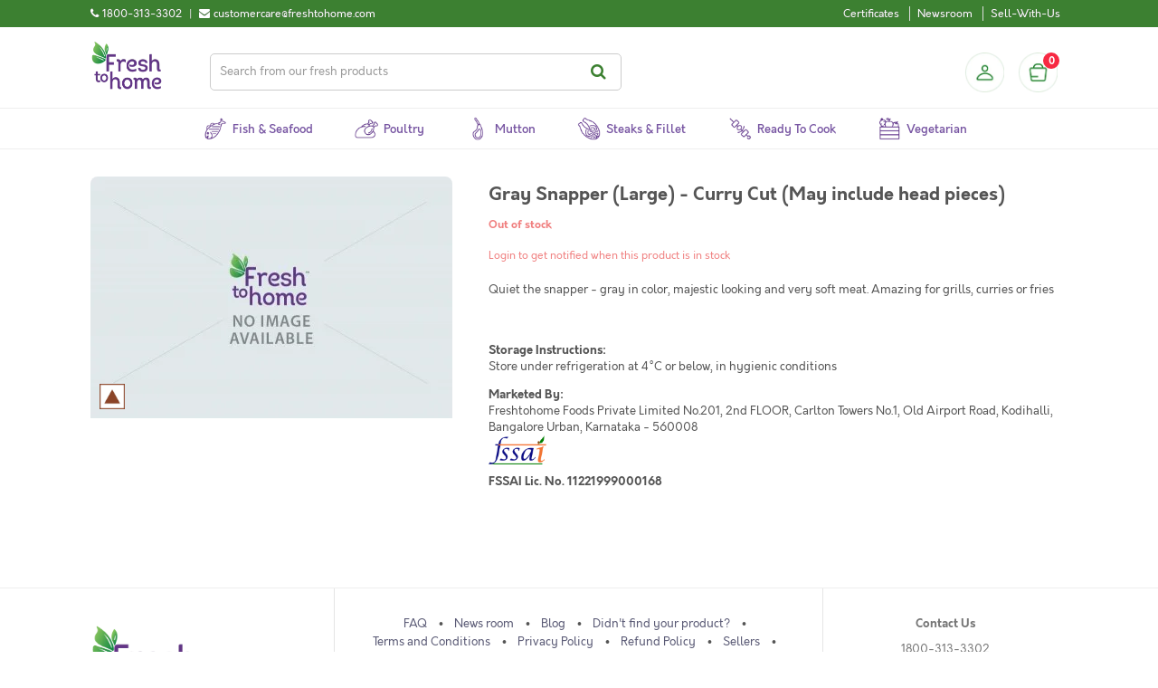

--- FILE ---
content_type: text/html; charset=UTF-8
request_url: https://www.freshtohome.com/gray-snapper-large-curry-cut.html
body_size: 23811
content:
<!DOCTYPE html>
<html xmlns="http://www.w3.org/1999/xhtml" xml:lang="en" lang="en">
<head>
<meta http-equiv="Content-Type" content="text/html; charset=utf-8" />
<title>Gray Snapper : Buy online | freshtohome.com</title>
<meta name="viewport" content="width=device-width, initial-scale=1, maximum-scale=1, user-scalable=no" />
<meta name="apple-mobile-web-app-capable" content="yes" />
<meta name="description" content="A tasty snapper variety from the west cost" />
<meta name="keywords" content="snapper, fish, gray snapper, marine fish" />
<meta name="robots" content="INDEX,FOLLOW" />

    <meta property="og:title" content="Gray Snapper (Large) - Curry Cut (May include head pieces)"/>
    <meta property="og:url" content="https://www.freshtohome.com/gray-snapper-large-curry-cut.html"/>
    <meta property="og:type" content="product"/>
    <meta property="og:image" content="https://static.freshtohome.com/media/catalog/product/cache/1/image/18ae109e34f485bd0b0c075abec96b2e/placeholder/default/notavailable_800x533_1.jpg"/>

<link rel="icon" href="https://static.freshtohome.com/media/favicon/default/logo-3.png" type="image/x-icon" />
<link rel="shortcut icon" href="https://static.freshtohome.com/media/favicon/default/logo-3.png" type="image/x-icon" />

    <link rel="canonical" href="https://www.freshtohome.com/gray-snapper-large-curry-cut.html" />

<!--[if lt IE 7]>
<script type="text/javascript">
//<![CDATA[
    var BLANK_URL = 'https://static.freshtohome.com/js/blank.html';
    var BLANK_IMG = 'https://static.freshtohome.com/js/spacer.gif';
//]]>
</script>
<![endif]-->
<!--[if lt IE 9]>
<div style=' clear: both; text-align:center; position: relative;'>
 <a href="//windows.microsoft.com/en-US/internet-explorer/products/ie/home?ocid=ie6_countdown_bannercode"><img src="//storage.ie6countdown.com/assets/100/images/banners/warning_bar_0000_us.jpg" border="0" height="42" width="820" alt="You are using an outdated browser. For a faster, safer browsing experience, upgrade for free today." /></a>
</div>
<style>
	body {	min-width: 960px !important;}
</style>
<![endif]--> 

<!-- Ngenius payment sdk inject -->
<!-- Ngenius payment sdk ends -->

<!-- Google Content Experiment -->
<!-- <script src="//www.google-analytics.com/cx/api.js?experiment=Cga8QwLlSteVWf20DWtvnw"></script> -->

<!-- Google Tag Manager -->
<script>(function(w,d,s,l,i){w[l]=w[l]||[];w[l].push({'gtm.start':
new Date().getTime(),event:'gtm.js'});var f=d.getElementsByTagName(s)[0],
j=d.createElement(s),dl=l!='dataLayer'?'&l='+l:'';j.async=true;j.src=
'https://www.googletagmanager.com/gtm.js?id='+i+dl;f.parentNode.insertBefore(j,f);
})(window,document,'script','dataLayer','GTM-TFD95RK');</script>
<!-- End Google Tag Manager -->

<!-- Adjust Tracking Library -->
<script>
(function(window){'use strict';function sendRequest(method,url,data,success_cb,error_cb){var req=new XMLHttpRequest();req.open(method,url,!0);req.setRequestHeader('Client-SDK','js4.1.0');req.onreadystatechange=function(){if(req.readyState===4){if(req.status>=200&&req.status<400){!!success_cb&&success_cb(req)}else if(!!error_cb){!!error_cb&&error_cb(new Error('Server responded with HTTP '+req.status),req)}}};if(!!error_cb){req.onerror=error_cb}
req.send(data)}
function encodeQueryString(params){var pairs=[];for(var k in params){if(!params.hasOwnProperty(k)){continue}
pairs.push(encodeURIComponent(k)+'='+encodeURIComponent(params[k]))}
return pairs.join('&')}
function cloneObj(obj){var copy={};if(typeof(obj)!=='object'||!obj){return copy}
for(var k in obj){if(!obj.hasOwnProperty(k)){continue}
copy[k]=obj[k]}
return copy}
if(!'withCredentials' in new XMLHttpRequest()){sendRequest=function(){}}
window.Adjust=function Adjust(options){options=options||{};var _baseParams=cloneObj(options.device_ids);_baseParams.app_token=options.app_token;_baseParams.environment=options.environment;_baseParams.os_name=options.os_name||'android';_baseParams.platform_name=options.platform_name;return{trackSession:trackSession,trackEvent:trackEvent};function trackSession(options,onSuccess,onError){options=options||{};var params=cloneObj(_baseParams);var callbackParams=_getMap(options.callback_params);if(callbackParams){params.callback_params=JSON.stringify(callbackParams)}
var partnerParams=_getMap(options.partner_params);if(partnerParams){params.partner_params=JSON.stringify(partnerParams)}
sendRequest('GET','https://app.adjust.net.in/session?'+encodeQueryString(params),null,onSuccess,onError)}
function trackEvent(options,onSuccess,onError){options=options||{};var params=cloneObj(_baseParams);var revenue=_getRevenue(options);var callbackParams=_getMap(options.callback_params);var partnerParams=_getMap(options.partner_params);params.event_token=options.event_token;if(revenue){params.revenue=revenue.revenue;params.currency=revenue.currency}
if(callbackParams){params.callback_params=JSON.stringify(callbackParams)}
if(partnerParams){params.partner_params=JSON.stringify(partnerParams)}
sendRequest('GET','https://app.adjust.net.in/event?'+encodeQueryString(params),null,onSuccess,onError)}
function _getRevenue(options){var revenue=parseFloat(options.revenue);if(revenue<0||!options.currency){return null}
return{revenue:revenue.toFixed(5),currency:options.currency}}
function _getMap(params){params=params||[];if(!params.length){return null}
var map={};for(var i=0;i<params.length;i++){map[params[i].key]=params[i].value}
return cloneObj(map)}}})(window)
</script>
<!--End Adjust Tracking library-->

<link rel="stylesheet" type="text/css" href="https://static.freshtohome.com/media/css_secure/d9f7cc10601706cb22811a83d05889c8.css" media="all" />
<link rel="stylesheet" type="text/css" href="https://static.freshtohome.com/media/css_secure/20bc30fa2be561720f01170f7d4d32af.css" media="print" />
<script type="text/javascript" src="https://static.freshtohome.com/media/js/6027e5e2256ec7a28dd6426169f2bfba.js"></script>
<!--[if lt IE 8]>
<link rel="stylesheet" type="text/css" href="https://static.freshtohome.com/media/css_secure/123d8ec764d954e57d95f31b4ba57372.css" media="all" />
<![endif]-->
<!--[if lt IE 7]>
<script type="text/javascript" src="https://static.freshtohome.com/media/js/a1d9e18e86a03210bafe4aee54898b49.js"></script>
<![endif]-->

<script type="text/javascript">
//<![CDATA[
Mage.Cookies.path     = '/';
Mage.Cookies.domain   = '.freshtohome.com';
//]]>
</script>
                <!-- BEGIN GOOGLE UNIVERSAL ANALYTICS CODE -->
        <script type="text/javascript">
        //<![CDATA[
            (function(i,s,o,g,r,a,m){i['GoogleAnalyticsObject']=r;i[r]=i[r]||function(){
            (i[r].q=i[r].q||[]).push(arguments)},i[r].l=1*new Date();a=s.createElement(o),
            m=s.getElementsByTagName(o)[0];a.async=1;a.src=g;m.parentNode.insertBefore(a,m)
            })(window,document,'script','//www.google-analytics.com/analytics.js','ga');

            
ga('create', 'UA-32234783-1', 'auto');


ga('send', 'pageview');
            
        //]]>
        </script>
        <!-- END GOOGLE UNIVERSAL ANALYTICS CODE -->
    
<script type="text/javascript">
//<![CDATA[
	var baseUrlAjax = 'https://www.freshtohome.com/';
	var cartlinkclass = 'ul.links a.top-link-cart';
	var ajaxConfirmMsgDelItem = 'Are you sure you would like to remove this item from the shopping cart?';
	var ajaxConfirmMsgEmpty = 'Empty cart?';
//]]	
</script>

<script type="text/javascript">//<![CDATA[
        var Translator = new Translate([]);
        //]]></script><meta name="google-site-verification" content="7k-QYRl49qMty4rAOAx3-QrgA3bLu2xmU-t7FBx-OK8" />
<meta property="og:image" content="https://static.freshtohome.com/images/web/Landing-Page-Carousel-800x800px-1.jpg" /></head>
<body class="ps-static  catalog-product-view catalog-product-view product-gray-snapper-large-curry-cut">
<div class="wrapper ps-static en-lang-class">
        <noscript>
        <div class="global-site-notice noscript">
            <div class="notice-inner">
                <p>
                    <strong>JavaScript seems to be disabled in your browser.</strong><br />
                    You must have JavaScript enabled in your browser to utilize the functionality of this website.                </p>
            </div>
        </div>
    </noscript>
    <div class="page">
             <div/>  

<div class="header-container">
    <div class="top-links clearfix">
        <div class="container">
            <div class="contact left">
                <div>
     <div class="phone-number left">
          <div class="left"><i class="fa fa-phone" title="Call us"></i></div> 
          <div class="left numbers">1800-313-3302</div>
     </div>
     <div class="separator left"> | </div>
     <div class="email left">
          <div class="left"><i class="fa fa-envelope" title="Email"></i></div>
          <div class="left email">customercare@freshtohome.com</div>
     </div>
     <div class="clear"></div>
</div>             </div>
            <div class="quick-access right">
                <div class="links left">
                    <ul class="links"><li class="first hide"><a href="https://www.freshtohome.com/" title="Home">Home</a></li>
                                <li class="hide"><a href="https://www.freshtohome.com/customer/account/" title="My Account">My Account</a></li>
                                                                <li class="hide"><a href="https://www.freshtohome.com/contacts/" title="Didn't find your fish?">Didn't find your fish?</a></li>
                                <li class="certificates"><a href="https://www.freshtohome.com/certificates/" title="Show Freshtohome certificates">Certificates</a></li>
                                <li class="hide"><a href="https://www.freshtohome.com/story-of-a-fish/" title="Why Freshtohome">Why Freshtohome</a></li>
                                <li class="hide"><a href="https://www.freshtohome.com/refer-a-friend/" title="Refer-A-Friend">Refer-A-Friend</a></li>
                                <li class="hide"><a href="https://www.freshtohome.com/#/" title="Invite">Invite Friends</a></li>
                                <li class="hide"><a href="https://www.freshtohome.com/#/" title="Rate App">Rate App</a></li>
                                <li class="newsroom"><a href="https://www.freshtohome.com/blog/category/news/" title="Newsroom">Newsroom</a></li>
                                <li class="hide"><a href="https://www.freshtohome.com/faq/" title="FAQ">FAQ</a></li>
                                <li><a href="https://www.freshtohome.com/sellwithus/" title="Sell">Sell-With-Us</a></li>
                                <li class="hide"><a href="https://www.freshtohome.com/customer/account/login/" title="Log In">Log In</a></li>
            </ul>                </div>
                <div class="current-city right">
                    <i class="fa fa-map-marker location-icon"></i>
                    <a href="javascript:void(0);">
                        <span id="currentCity"></span> <i class="fa fa-chevron-down"></i>
                    </a>
                </div>
            </div>
        </div>
    </div>
    <div class="container main-header-items" style="position: relative;">
        <div class="logo">
            <a href="https://www.freshtohome.com/" title="Home">
                <img src="https://static.freshtohome.com/images/logo/2021/logo-medium.png" alt="Freshtohome.com" width="80px">
            </a>
        </div>

        <div class="search-wrapper header">
            <form id="search_mini_form" action="https://www.freshtohome.com/catalog-elastic/search/" method="get">
    <div class="form-search">
        <label for="search">Search:</label>
        <input id="search" type="text" name="q" value="" class="input-text" maxlength="128" placeholder="Search from our fresh products"/>
        <button type="submit" title="Search" class="button"><span><span>Search</span></span></button>
            </div>
</form>
        </div>

        <div class="skip-links"> <span href="#header-account" class="skip-link skip-account"></span></div>
        <div id="header-account" class="skip-content"></div>

        <div class="sidebar-header">
  <div class="profile-header">
          <a class="profile-icon" href="/customer/account/login/" title="Login"></a>
      </div>

  <div class="block-cart-header">
    <div id="ajaxscicon">
      <div class="menu-cart-container">
        <div class="menu-cart">
          <div class="menu-cart-icon">
          </div>
          <div class="menu-cart-item-count">
            0          </div>
        </div>  
      </div>
      <span class="summary-top">
        0      </span>
    </div>
  </div>
</div>
    </div>
</div>

<div class="category-menu-wrapper" style="position:relative">
    <div class="nav-container" id="topNavContainer">
	<div class="container">
	    <div class="row">

                <ul id="nav" class="sf-menu">
                    <!--
                    <li class="level0 home">
                        <a href="/" class="level-top">
                            <span>Home</span>
                        </a>
                    </li>
                    -->

                    <li class="level0 fish">
                        <a href="/fish" class="level-top">
                            <span>Fish & Seafood</span>
                        </a>
                    </li>

                    <li class="level0 poultry">
                        <a href="/poultry" class="level-top">
                            <span>Poultry</span>
                        </a>
                    </li>

                    <li class="level0 mutton">
                        <a href="/mutton" class="level-top">
                            <span>Mutton</span>
                        </a>
                    </li>

                    <li class="level0 steaks">
                        <a href="/fillet" class="level-top">
                            <span>Steaks & Fillet</span>
                        </a>
                    </li>

                    <li class="level0 marinated">
                        <a href="/ready-to-eat" class="level-top">
                            <span>Ready to Cook</span>
                        </a>
                    </li>

                    <li class="level0 vegetables">
    <a href="/vegetables" class="level-top">
        <span>Vegetarian</span>
    </a>
</li>

                    <!--
                    <li class="level0 express">
    <a href="/express/?ref=top" class="level-top" target="_blank">
        <span>Express Store</span>
    </a>
</li>
                    -->
                </ul>
            </div>
	</div>
</div>

<script>
(function($) {
    function removeActive() {
        $('.sf-menu li').each(function() {
            $(this).removeClass('active');
        });
    }

    var path = window.location.pathname;
    if(path == "/fish") {
        removeActive();
        $('.sf-menu li.fish').addClass('active');
    } else if(path == "/") {
        removeActive();
        $('.sf-menu li.home').addClass('active');
    } else if(path == "/poultry") {
        removeActive();
        $('.sf-menu li.poultry').addClass('active');
    } else if(path == "/mutton") {
        removeActive();
        $('.sf-menu li.mutton').addClass('active');
    } else if(path == "/poultry-mutton") {
        removeActive();
        $('.sf-menu li.poultry').addClass('active');
    } else if(path == "/fillet") {
        removeActive();
        $('.sf-menu li.steaks').addClass('active');
    } else if(path == "/ready-to-eat") {
        removeActive();
        $('.sf-menu li.marinated').addClass('active');
     } else if(path == "/vegetables") {
        removeActive();
        $('.sf-menu li.vegetables').addClass('active');
     } else if(path == "/vegan") {
        removeActive();
        $('.sf-menu li.vegan').addClass('active');
     }
})(jQuery);
</script></div>

<div id="cityModal" class="select-city-modal"></div>

<div id="appModal" class="app-modal"></div>

<script>
    var _fth = _fth || {};
    _fth.store_id = "1";
    _fth.currency = "INR";
    _fth.platform = window.navigator.platform;
    var isProd = true;
    _fth.env = "production";
    if(!isProd){
        _fth.env = "sandbox";
    }
    _fth.cityJSON = {"1":{"display_name":"Bangalore \/ Karnataka","city_options":["Bangalore","Anantpur","Attibele","Bidadi","Chikmagalur","Davanagere","Dharmavaram","Guntakal","Hassan","Hindupur","Hosur","Kadiri","Krishnagiri","Madikeri","Mandya","Mangalore","Mysore","Nagamangala","Ramanagara","Sakleshpura","Shivamogga","Tadipatri","Tumkur"],"country":"IN"},"7":{"display_name":"Tamil Nadu","city_options":["Ambur","Bhel Ranipet","Chennai","Chiitoor","Erode","Gummidipoondi","Kadapa","Kalpakkam","Kanchipuram","Madurai","Manapparai","Nellore","Pollachi","Pondicherry","Salem","Thiruvallur","Tirupati","Tiruppur","Trichy","Vaniyambadi","Vellore"],"country":"IN"},"2":{"display_name":"Kerala","city_options":["Cochin","Kannur","North Paravur","Thiruvananthapuram"],"country":"IN"},"3":{"display_name":"Delhi \/ NCR ","city_options":["Delhi","Faridabad","Gurgaon","Ghaziabad","Noida","Jaipur","Chandigarh","Panchkula","Mohali"],"country":"IN"},"14":{"display_name":"Hyderabad \/ Telangana \/ AP","city_options":["Hyderabad","Adilabad","Adoni","Amalapuram","Anantapur","Bhimavaram","Bidar","Bodhan","Eluru","Gadwal","Gajwel","Gudivada","Gulbarga","Guntur","Jadcherla","Jagtial","Kakinada","Kamareddy","Karimnagar","Khammam","Kodad","Kothagudem","Kurnool","Machilipatnam","Mahbubnagar","Mangalagiri","Mancherial","Manikonda","Medak","Miryalguda","Nagarkurnool","Nagpur","Nalgonda","Nandigama","Nandyala","Nirmal","Nizamabad","Ongole","Peddapalli","Rajahmundry","Ramagundem","Sangareddy","Shadnagar","Siddipet","Sircilla","Srikakulam","Suryapet","Tadepalligudem","Tadigadapa","Tanuku","Tenali","Vemulawada","Vijayawada","Visakhapatnam","Vizianagaram","Wanaparthy","Warangal","Zaheerabad","Adibatla","Ghanpur","Shamshabad","Uppal"],"country":"IN"},"15":{"display_name":"Kolkata","city_options":["Kolkata"],"country":"IN"},"11":{"display_name":"Mumbai \/ Nashik","city_options":["Mumbai","Nashik","Ahmedabad"],"country":"IN"},"16":{"display_name":"Lucknow \/ Jaipur \/ Chandigarh","city_options":["Kanpur","Lucknow","Jaipur","Chandigarh","Panchkula","Mohali","Rewari","Bhiwadi","Bawal","Neemrana","Dharuhera","Ambala","Dehradun","Kurukshetra","Panipat","Sonipat","Karnal"],"country":"IN"},"12":{"display_name":"Pune","city_options":["Pune","Ahmednagar","Aurangabad","Karad","Kolhapur","Sangli","Satara"],"country":"IN"},"10":{"display_name":"UAE","city_options":["Abu Dhabi","Ajman","Al Ain","Fujairah","Dubai","Ras Al Khaimah","Sharjah","Umm Al Quwain"],"country":"AE"},"18":{"display_name":"UAEPZA","city_options":["Bangalore"],"country":null},"4":{"display_name":"Kerala","city_options":["Alappuzha","Anchal","Angamaly","Attingal","Chalakudy","Changanassery","Chengannur","Edappal","Ettumanoor","Irinjalakuda","Kanjirapally","Karukachal","Karunagappalli","Kattappana","Kayamkulam","Kilimanoor","Kolenchery","Kollam","Kothamangalam","Koothattukulam","Kottakkal","Kottarakkara","Kottayam","Kottiyam","Koyilandy","Kozhencherry","Kozhikode","Kumbanad","Mavelikara","Muvattupuzha","Nedumangad","Pala","Palakkad","Pathanamthitta","Perinthalmanna","Perumbavoor","Ranni","Thalassery","Thiruvalla","Thrissur","Thodupuzha","Tirur","Vadakkencherry","Varkala"],"country":"IN"},"6":{"display_name":"Coimbatore","city_options":["Coimbatore"],"country":"IN"}};
    _fth.countryJSON = [{"websiteId":"1","code":"IN","name":"India","flag":"<img src=\"https:\/\/static.freshtohome.com\/media\/wysiwyg\/flag-icon-india-48.png\">","cities":[]},{"websiteId":"10","code":"AE","name":"UAE","flag":"<img src=\"https:\/\/static.freshtohome.com\/media\/wysiwyg\/flag-icons-uae-48.png\">","cities":[]}];
    _fth.pincodeJSON = {"1":["560001","560003","560004","560005","560006","560007","560008","\/\/560009","560010","560011","560012","560013","560014","560015","560016","560017","560018","560019","560020","560021","560022","560023","560024","560025","560026","560027","560028","560029","560030","560031","560032","560033","560034","560035","560036","560037","560038","560039","560040","560041","560042","560043","560044","560045","560046","560047","560048","560049","560050","560051","560052","560053","560054","560055","560056","560057","560058","560060","560061","560062","560063","560064","560065","560066","560067","560068","560069","560070","560071","560072","560073","560074","560075","560076","560077","560078","560079","560080","560081","560082","560083","560084","560085","560086","560087","560088","560089","560090","560091","560092","560093","560094","560095","560096","560097","560098","560099","560100","560102","560103","560104","560106","560108","560109","561101","562110","562123","562125","562149","562162","562157","563160","562163","560059","\/\/\/\/\/KGF","\/\/\/563122","\/\/\/563120","\/\/\/563113","\/\/\/563115","\/\/\/563117","\/\/\/563118","\/\/\/563119","\/\/\/\/\/MYSORE","\/\/\/571105","\/\/\/571111","\/\/\/571114","\/\/\/571124","\/\/\/571130","\/\/\/571301","\/\/\/\/571302","\/\/\/571313","\/\/\/571602","\/\/\/571606","\/\/\/571607","\/\/Mangalore","574142","575001","575002","575003","575004","575005","575006","575007","575008","575009","575010","575011","575012","575013","575014","575015","575016","575019","575028","575029","575030","\/\/\/Anantpur","505004","505005","\/\/\/515001","\/\/\/515002","\/\/\/\/515003","\/\/\/\/515004","515005","515051","515413","515415","\/\/\/Mysore","570001","570002","570003","570004","570006","570007","570008","570009","570010","570011","570012","570013","570014","570015","570016","570017","570018","570019","570020","570021","570022","570023","570026","570028","570029","570030","570031","\/\/\/Tumkur","\/\/572101","\/\/572102","\/\/572103","\/\/572104","\/\/572105","\/\/\/Mandya","\/\/571401","\/\/\/Nagamangala","\/\/571432","\/\/571418","\/\/below is added for stock tr","\/\/600056","\/\/added temporarily","635122","\/\/ Hassan chikmaglur sakleshpur","\/\/\/577101","\/\/\/577102","\/\/\/\/573201","\/\/\/573134","\/\/\/Hindupur","\/\/\/\/515201","\/\/\/\/515211","\/\/\/\/515212","\/\/\/\/515331","\/\/\/Tadipatri","515408","\/\/\/\/515411","\/\/\/Kadiri","\/\/\/\/515591","\/\/\/Dharmavaram","\/\/\/\/515671","\/\/\/\/515672","\/\/\/\/Guntakal","\/\/\/\/515801","\/\/\/Attibele","562107","\/\/\/Krishnagiri","635001","\/\/\/Hosur","635109","635110","635126","\/\/Davanagere","\/\/\/577001","\/\/\/577002","\/\/\/577003","\/\/\/\/577004","\/\/\/577005","\/\/\/577006","\/\/Ramanagara","\/\/562159","\/\/\/Bidadi","\/\/\/562109","\/\/Shivamogga","\/\/\/577201","\/\/\/577204","\/\/\/577205","\/\/Madikeri","\/\/\/571201","\/\/stock transfer","\/\/flipkart wh"],"7":["600001","600002","600003","600004","600005","600006","600007","600008","600009","600010","600011","600012","600013","600014","600015","600016","600017","600018","600019","600020","600021","600022","600023","600024","600025","600026","600027","600028","600029","600030","600031","600032","600033","600034","600035","600036","600037","600038","600039","600040","600041","600042","600043","600044","600045","600046","600047","600050","600051","600052","600053","600054","600055","600056","600057","600058","600059","600060","600061","600062","600063","600064","600065","600066","600067","600068","600069","600070","600071","600072","600073","600074","600075","600076","600077","600078","600079","600080","600081","600082","600083","600084","600085","600086","600087","600088","600089","600090","600091","600092","600093","600094","600095","600096","600097","600098","600099","600100","600101","600102","600103","600104","600105","600106","\/\/600107","600108","600109","600110","600111","600112","600113","600114","600115","600116","600117","600118","600119","601301","601302","600122","600123","600124","600125","600126","\/\/\/600127","600128","600129","\/\/\/600130","602103","602105","602106","602117","631402","\/\/Velloor","632001","632002","632004","632006","632007","632008","632009","632010","632011","632012","632013","632014","\/\/Vaniyambadi","\/\/635751","\/\/Ambur","\/\/635802","\/\/Kanchipuram","600048","603001","603002","603003","\/\/\/603102","603103","603104","\/\/603110","\/\/603112","603202","603203","603204","603209","\/\/\/Thiruvallur","600049","602001","602002","602023","\/\/602024","602025","631203","\/\/\/Coimbatore","\/\/641001","\/\/641002","\/\/641003","\/\/641004","\/\/641005","\/\/641006","\/\/641008","\/\/641009","\/\/641010","\/\/641011","\/\/641012","\/\/641013","\/\/641014","\/\/641015","\/\/641016","\/\/641017","\/\/641018","641019","641020","\/\/641021","\/\/641022","\/\/641023","\/\/641024","\/\/641025","\/\/641026","\/\/641027","\/\/641028","\/\/641029","\/\/641030","\/\/641031","641032","\/\/641033","\/\/641034","\/\/641035","\/\/641036","\/\/641037","\/\/641038","\/\/641039","\/\/641041","\/\/641042","\/\/641043","\/\/641044","\/\/641045","\/\/641046","641047","\/\/641048","\/\/641049","\/\/641050","\/\/641062","641105","641107","641108","641109","\/\/641110","641112","641201","\/\/\/Salem","636001","636002","636003","636004","636005","636006","636007","636008","636009","636010","636011","636012","\/\/636014","\/\/636015","636016","636030","636302","\/\/636455","\/\/\/Tirupur","\/\/638752","\/\/641601","\/\/641602","\/\/641603","\/\/641604","\/\/641605","\/\/641606","\/\/641607","\/\/641608","\/\/641652","\/\/641666","\/\/641687","\/\/\/Madurai","625001","625002","625003","625004","625005","625006","625007","625008","625009","625010","625011","625012","625014","625015","625016","625017","625018","625019","625020","625021","\/\/\/625022","\/\/\/625101","\/\/\/625102","\/\/\/625103","625104","\/\/\/625105","625106","625107","\/\/\/625108","\/\/\/625109","\/\/\/625110","\/\/\/625122","625201","\/\/\/625205","\/\/\/625207","\/\/\/625214","625218","625221","\/\/\/625234","\/\/\/625301","625402","625501","\/\/\/625502","\/\/\/625503","\/\/\/625514","\/\/\/625527","\/\/\/625529","\/\/\/625532","\/\/\/625535","\/\/\/625537","\/\/\/625701","\/\/\/625702","\/\/\/625703","\/\/\/625704","\/\/\/625705","\/\/625706","\/\/\/625707","\/\/\/625708","\/\/\/Trichy","620001","620002","620003","620004","620005","620006","620007","620008","620009","620010","620011","620012","620013","\/\/620014","620015","620017","620018","\/\/620024","620025","\/\/620026","620101","621216","639101","\/\/\/Nellore","524001","524002","524003","524004","524005","\/\/\/Chiitoor","\/\/\/517001","\/\/\/517002","\/\/Tirupati","517501","517502","517503","517504","517505","\/\/\/Kadapa","\/\/\/\/516001","\/\/\/\/516002","\/\/\/\/516003","\/\/\/\/516004","\/\/Manapparai","\/\/621302","\/\/621304","\/\/621305","\/\/621306","\/\/621307","\/\/621310","\/\/621312","\/\/621314","\/\/621314","\/\/621315","\/\/\/Pollachi","\/\/642001","\/\/642002","\/\/642003","\/\/642004","\/\/642005","\/\/\/\/Erode","\/\/638001","638002","638003","638004","638005","638009","638010","638011","638052","638053","638102","638104","638107","638316","\/\/Kanchipuram","\/\/631501","\/\/631502","\/\/\/Bhel & Ranipet","\/\/632401","\/\/632406","\/\/Gummidipoondi","\/\/601201","\/\/\/Krishnapatnam","\/\/524344","\/\/\/Gudur","\/\/524101","\/\/\/Madanapalle","\/\/517325","\/\/517330","\/\/517335","\/\/\/Rajampet","\/\/516115","\/\/\/Proddatur","\/\/516360","\/\/516362","\/\/\/Raichoti","\/\/516269","\/\/560269","\/\/\/Kalpakkam","603102","603127","\/\/\/Pondichery","605001","605002","605003","605004","605005","605006","605008","605009","605010","605011","605012","605013","\/\/605101","605104","605110","\/\/605111","\/\/607402","\/\/stocktransfer"],"2":["682001","682002","682003","682004","682005","682006","682007","682008","682009","682010","682011","682012","682013","682014","682015","682016","682017","682018","682019","682020","682021","682022","682023","682024","682025","682026","682027","682028","682029","682030","682031","682032","682033","682035","682036","682037","682038","682039","682040","682041","682042","682301","\/\/\/682302","682303","682304","682305","682306","682307","682308","682309","682312","682314","\/\/\/682504","682506","682507","683101","683102","683104","683106","683108","683110","683111","683501","683503","683561","688524","688526","688527","688528","688529","688531","688532","688534","688537","688541","\/\/\/678019","\/\/\/678594","\/\/\/678623","\/\/\/678651","\/\/\/678731","\/\/\/678732","\/\/\/678102","\/\/\/678501","\/\/\/678571","\/\/\/678701","\/\/\/678611","\/\/\/678551","\/\/\/678003","\/\/\/678503","\/\/Thrissur","\/\/680001","\/\/680002","\/\/680003","\/\/680004","\/\/680005","\/\/680006","\/\/680007","\/\/680008","\/\/680009","\/\/680010","\/\/680011","\/\/680012","\/\/680013","\/\/680014","\/\/680015","\/\/680018","\/\/680020","\/\/680021","\/\/680022","\/\/680026","\/\/680027","\/\/680306","\/\/680313","\/\/680551","\/\/680553","\/\/680554","\/\/680611","\/\/680618","\/\/680631","\/\/680655","\/\/680657","\/\/\/683571","\/\/\/683580","\/\/\/683575","683563","683112","\/\/\/Trivandrum","695001","695002","695003","695004","695005","695006","\/\/\/695007","695008","695009","695010","695011","695012","695013","695014","695015","695016","695017","695018","695019","695020","695571","695042","695021","695022","695023","695024","695025","695026","695027","695028","695029","695030","695031","695032","695033","695034","695035","695036","695037","695038","695039","695040","695041","695043","695099","\/\/\/\/695121","\/\/\/\/695123","\/\/\/\/695313","\/\/\/695501","\/\/\/\/695507","\/\/\/\/695523","\/\/\/\/695527","695564","695573","695543","695581","695582","695583","695584","695585","695586","695587","695674","\/\/\/Calicut","\/\/673001","\/\/673002","\/\/673003","\/\/673004","\/\/673005","\/\/673006","\/\/673007","\/\/673008","\/\/673009","\/\/673010","\/\/673011","\/\/673012","\/\/673014","\/\/673015","\/\/673016","\/\/673017","\/\/673018","\/\/673020","\/\/673021","\/\/673027","\/\/673028","\/\/673029","\/\/673032","\/\/\/\/686532","\/\/\/Kothamangalam","\/\/683549","\/\/686666","\/\/686671","\/\/686691","\/\/686692","\/\/686693","\/\/\/\/North Paravur","\/\/682034","\/\/682501","\/\/682502","\/\/682509","\/\/683502","\/\/683511","\/\/683512","\/\/683513","\/\/683514","\/\/683515","\/\/683516","\/\/683517","\/\/683518","\/\/683519","\/\/683520","\/\/683521","\/\/683522","\/\/683578","\/\/683594","\/\/Kannur","\/\/\/670008","\/\/\/670006","\/\/\/670009","\/\/\/670013","\/\/\/670014","\/\/\/670011","\/\/\/670002","\/\/\/670005","\/\/\/670012","\/\/\/670001","\/\/\/670003","\/\/\/670017","\/\/\/\/670004","\/\/\/670018","\/\/\/670010","\/\/stock-transfer","\/\/560077","\/\/203207","\/\/400066","\/\/\/Attingal","695301","688539","642003","682106"],"3":["110001","110002","110003","110004","110005","110006","110007","110008","110009","110010","110011","110012","110013","110014","110015","110016","110017","110018","110019","110020","110021","110022","110023","110024","110025","110026","110027","110028","110029","110030","110031","110032","110033","110034","110035","110036","110037","110038","110039","110040","110041","110042","110043","110044","110045","110046","110047","110048","110049","110051","110052","110053","110054","110055","110056","110057","201316","110058","110059","110060","110061","110062","110063","110064","110065","110066","110067","110068","110069","110070","110071","110074","110075","110076","110077","110078","110080","110081","110082","110083","110084","110085","110086","110087","110088","110089","110090","110091","110092","110093","110094","110095","110096","110097","110099","122001","122002","122003","122004","122005","122006","122007","122008","122009","122010","122011","122012","122013","122015","122016","122017","122018","122019","122021","122022","122050","122051","122052","122101","122102","122103","122413","122415","122503","122505","201001","201002","201003","201004","201005","201006","201007","201008","201009","201010","201011","201012","201013","201014","201015","201016","201017","201019","201020","201102","201301","201302","201303","201304","201305","201306","201307","201308","201309","201310","201312","201005","201313","201317","203207","203305","210305","201314","201315","201318","201311","\/\/Faridabad","121001","121002","121003","121004","121005","121006","121007","121008","121009","121010","121012","121013","121014","121101","110072","\/\/stock-transfer","7000559","7000089","\/\/Punjab-Stock-T","\/\/lucknow","122506","140601"],"14":["500001","500002","500003","500004","500005","500006","500007","500008","500009","500010","500011","500012","500013","500014","500015","500016","500017","500018","500019","500020","500021","500022","500023","500024","500025","500026","500027","500028","500029","500030","500031","500032","500033","500034","500035","500036","500037","500038","500039","500040","500041","500042","500043","500044","500045","500046","500047","500048","500049","500050","500051","500052","500053","500054","500055","500056","500057","500058","500059","500060","500061","500062","500063","500064","500065","500066","500067","500068","500069","500070","500072","500073","500074","500075","500076","500077","\/\/500078","500079","500080","500081","500082","500083","500084","500085","500086","500087","500088","500089","500090","500091","500092","500093","500094","500095","500096","500097","500098","500100","500101","500102","500103","500104","500107","500109","500114","\/\/501203","501218","501301","50140100","\/\/501503","501504","501505","501510","501511","502032","502300","502307","502319","502325","509216","\/\/\/Warragal","506001","506002","506003","506004","506007","506009","506011","506013","506015","506166","\/\/\/Nizamabad","503001","503002","503003","503224","\/\/\/Karimnagar","505001","505002","505527","\/\/\/Khammam","507001","507002","507003","\/\/\/Sangareddy","502001","502285","502306","\/\/\/Medak","502110","502113","\/\/\/Kamareddy","\/\/503111","\/\/\/Siddipet","\/\/502103","\/\/\/Gajwel","\/\/\/\/502278","\/\/\/Ramagundem","\/\/\/505206","\/\/\/505208","\/\/\/505209","\/\/\/505210","\/\/\/505211","\/\/\/505214","\/\/\/505216","\/\/\/Mancherial","\/\/504208","\/\/504209","\/\/504301","\/\/504302","\/\/504303","\/\/\/Peddapalli","\/\/\/\/505172","\/\/\/Bodhan","\/\/503185","503180","\/\/Vijayawada","520002","520011","520015","520010","520002","520010","520001","520010","520003","520015","520011","520012","520003","520003","520007","520010","520001","520001","520002","520007","520002","520007","520013","520002","520013","520010","520008","520004","520004","520015","520012","520011","520002","520008","520001","520003","520012","520012","520001","\/\/Guntur","\/\/522601","522007","522004","522006","522002","522007","522006","\/\/\/522201","522004","522007","\/\/\/522201","522004","522007","522003","522006","\/\/\/522201","522006","522001","522004","522006","522004","522004","522113","522002","522002","522004","\/\/521229","\/\/521286","\/\/Nalgonda","\/\/508001","\/\/Suryapet","\/\/508213","508211","\/\/Kodad","\/\/\/508206","\/\/\/Ongole","\/\/523001","\/\/523002","\/\/\/Kothagudem","\/\/507101","\/\/507118","\/\/507119","\/\/507120","\/\/507125","\/\/507111","\/\/507115","\/\/507154","\/\/\/Miryalguda","\/\/508207","\/\/\/Shadnagar","\/\/509126","\/\/509501","\/\/\/Jadcherla","\/\/509302","\/\/\/Mahbubnagar","509001","\/\/\/Wanaparthy","\/\/\/509103","\/\/\/\/Gadwal","\/\/509125","\/\/\/Kurnool","518001","518002","518003","518004","518005","518006","518007","\/\/\/\/Visakhapatnam","530001","530002","530003","530004","530005","530007","530008","530009","530011","530012","530013","530014","530015","530016","530017","530018","530020","530022","530024","530026","530027","530029","530031","530032","530035","530040","530043","530044","530045","530046","530048","530049","\/\/\/\/Kakinada","533001","533002","533003","533004","533005","533006","533007","533016","533344","\/\/\/Rajahmundry","533101","533102","533103","533104","533105","533106","533107","533124","533125","533296","\/\/\/\/Eluru","534001","534002","534003","534004","534005","534006","534007","\/\/\/\/Tenali","\/\/\/522201","\/\/522202","\/\/522306","\/\/\/\/Gudivada","\/\/521301","\/\/521322","\/\/\/Machilipatnam","521001","521002","\/\/\/Amalapuram","\/\/533201","\/\/533215","\/\/533218","\/\/533221","\/\/\/Tadepalligudem","534101","534166","\/\/\/Bhimavaram","534201","534202","534204","534206","534210","534235","534244","\/\/\/Tanuku","534156","34211","34216","34218","34222","\/\/\/Srikakulam","\/\/532001","\/\/532005","\/\/532484","\/\/Vizianagaram","\/\/535001","\/\/535002","\/\/535003","\/\/535004","\/\/535005","\/\/535006","\/\/\/Adoni","\/\/518301","\/\/518302","\/\/\/Nandyala","\/\/518501","\/\/\/Nagarkurnool","\/\/509209","\/\/\/Zaheerabad","502220","502228","502318","\/\/\/Bidar","\/\/585401","\/\/585402","\/\/585403","\/\/\/Gulbarga","\/\/585101","\/\/585102","\/\/585103","\/\/585104","\/\/585105","\/\/585106","\/\/\/Nirmal","\/\/504105","\/\/504106","\/\/\/Adilabad","\/\/504001","\/\/\/Jagtial","\/\/505327","\/\/505445","\/\/\/Nagpur","440001","\/\/440002","\/\/440003","\/\/440004","440005","440006","440007","\/\/440008","\/\/440009","440010","\/\/440011","440012","\/\/440013","\/\/440014","440015","440016","440017","440018","\/\/440019","\/\/440020","440021","440022","\/\/440023","\/\/440024","440025","\/\/440026","\/\/440027","\/\/440028","440029","\/\/440030","\/\/440031","\/\/440032","440033","440034","\/\/440035","440036","\/\/440037","\/\/\/Tadigadapa","\/\/521101","\/\/521102","\/\/521104","\/\/521105","\/\/521108","\/\/521109","\/\/521110","521137","521134","521139","521151","\/\/\/Nandigama","\/\/521185","\/\/\/Mangalagiri","\/\/522501","\/\/522502","\/\/522503","\/\/\/Tanuku","534211","534216","534328","534222","534218","534215","\/\/\/Sircilla","\/\/505301","\/\/\/Vemulawada","\/\/505302","\/\/\/Anantapur","515001","515002","515003","515004","515005","\/\/stock transfer","\/\/MRPL Dark","\/\/Blinkit Guntur"],"15":["700001","700002","700003","700004","700005","700006","700007","700008","700009","700010","700011","700012","700013","700014","700015","700016","700017","700018","700019","700020","700021","700022","700023","700024","700025","700026","700027","700028","700029","700030","700031","700032","700033","700034","700035","700036","700037","700038","700039","700040","700041","700042","700043","700044","700045","700046","700047","700048","700049","700050","700051","700052","700053","700054","700055","700056","700057","700058","700059","700060","700061","700062","700063","700064","700065","700066","700067","700068","700069","700070","700071","700072","700073","700074","700075","700076","700077","700078","700079","700080","700081","700082","700083","700084","700085","700086","700087","700088","700089","700090","700091","700092","700093","700094","700095","700096","700097","700098","700099","700100","700101","700102","700103","700104","700105","700106","700107","700108","700109","700110","700111","700112","700113","700114","700115","700116","700117","700118","700119","700120","700121","700122","700124","700126","700127","700129","700130","700132","700134","700135","700136","700140","700141","700143","700148","700149","700150","700152","700153","700154","700156","700157","700159","700160","700161","711101","711102","711103","711104","711105","711106","711107","711108","711109","711110","711111","711112","711113","711114","711115","711117","711201","711202","711203","711204","711205","711227","711302","711304","711309","711310","711313","711322","711324","711403","711404","711405","711409","711411","711415","712232","712248","712258","743398","700131","700163","700162"],"11":["400001","400002","400003","400004","400005","400006","400007","400008","400009","400010","400011","400012","400013","400014","400015","400016","\/\/\/\/400017","400018","400019","400020","400021","400022","400023","400024","400025","400026","400027","400028","400029","400030","400031","400032","400033","400034","400035","400037","\/\/\/\/400039","400042","400043","400047","400049","400050","400051","400052","400053","400054","400055","400056","400057","400058","400059","400060","400061","400062","400063","400064","400065","400066","400067","400069","400070","400071","400072","400074","400075","400076","400077","400078","400079","400080","400081","400082","400083","400084","400086","400088","400089","400090","400093","400094","400095","400096","400097","400098","400099","400101","400102","400104","400602","400608","400609","400614","400616","400617","400701","400703","400705","400706","400708","400709","400710","401202","401203","401208","401209","401301","401302","401303","401304","401305","410202","410206","410208","410209","410210","410218","421001","421002","421003","421004","421005","421201","421202","421203","421204","421301","421304","421306","421501","421502","421503","421505","421506","400068","400091","400092","400103","401101","401104","401105","401107","400601","400603","400604","400605","400606","400607","400610","400615","401201","401210","\/\/\/\/Nashik","\/\/422001","\/\/422002","\/\/422003","\/\/422004","\/\/422005","\/\/422006","\/\/422007","\/\/422008","\/\/422009","\/\/422011","\/\/422012","\/\/422101","\/\/422401","\/\/below is added for stock transfer","\/\/ pincode for Ahmedabad"],"16":["\/\/Kanpur","208001","208002","208003","208004","208005","208006","208007","208008","208009","208010","208011","208012","208013","208014","208015","208016","208017","208019","208020","208021","208022","208023","208024","208025","208026","208027","\/\/Lucknow","226001","226002","226003","226004","226005","226006","226007","226008","226009","226010","226011","226012","226013","226014","226015","226016","226017","226018","226019","226020","226021","226022","226023","226024","226025","226026","226027","226028","226029","226030","226031","226201","227105","\/\/Chandigarh","134108","134109","134112","134113","134114","134115","134116","134117","134151","140301","140306","140307","140308","140603","140604","140901","160001","160002","160003","160004","160005","160008","160009","160010","160011","160012","160014","160015","160017","160018","160019","160020","160022","160023","160025","160028","160036","160043","160045","160047","160051","160054","160055","160056","160059","160061","160062","160069","160070","160071","160101","160102","160103","160104","134102","134105","134107","140507","160029","160030","140501","\/\/\/Jaipur","302001","302002","302003","302004","302005","302006","302007","302011","302012","302015","302016","302017","302018","302019","302020","302021","302022","302025","302026","302029","302033","302039","302013","302032","302034","303905","\/\/\/Bhiwadi","123106","301018","301019","\/\/\/Rewari","\/\/122106","\/\/123401","\/\/\/Bawal","\/\/123501","\/\/\/Neemrana","\/\/301705","\/\/Ambala","133001","134003","\/\/Deharadun","248001","248001","248002","248003","248005","248006","248007","248008","248009","248010","248012","248013","248014","248121","248141","248146","248161","248171","248195","\/\/\/Kurukshetra","136038","136118","136119","136131","136132","\/\/Panipat","132103","132104","132106","132108","132145","\/\/Sonipat","131001","131021","131027","131028","131029","131039","\/\/\/Karnal","132001"],"12":["\/\/\/410301","\/\/\/410302","\/\/\/410401","\/\/\/410402","\/\/\/410403","\/\/\/410405","\/\/\/410406","\/\/\/410501","\/\/\/410502","\/\/\/410503","\/\/\/410504","\/\/\/410505","\/\/\/410506","\/\/\/410507","\/\/\/410508","\/\/\/410509","\/\/\/410510","\/\/\/410511","\/\/\/410512","\/\/\/410513","410515","\/\/\/410516","411001","411002","411003","411004","411005","411006","411007","411008","411009","411010","411011","411012","411013","411014","411015","411016","411017","411018","411019","411020","411021","411022","\/\/\/411023","\/\/\/411024","\/\/\/411025","411026","411027","411028","411029","411030","411031","411032","411033","411034","411035","411036","411037","411038","411039","411040","411041","411042","411043","411044","411045","411046","411047","411048","411049","411050","411051","411052","411053","411054","411055","411056","411057","411058","411059","411060","411061","411062","411067","411068","412101","\/\/412102","\/\/412103","\/\/412104","412105","\/\/412106","\/\/412107","\/\/412108","\/\/412109","412110","412114","\/\/412115","412201","\/\/412202","\/\/412203","\/\/412204","\/\/412205","\/\/412206","412207","\/\/412208","\/\/412209","\/\/412210","\/\/412211","\/\/412212","\/\/412213","\/\/412214","\/\/412215","\/\/\/412216","\/\/412218","\/\/412219","\/\/412220","\/\/412301","\/\/412303","\/\/412304","\/\/412305","\/\/412306","412307","412308","\/\/412311","\/\/412312","\/\/412401","\/\/412402","\/\/412403","\/\/412404","\/\/412405","\/\/412406","\/\/412408","\/\/412409","\/\/412410","\/\/412411","\/\/412412","\/\/413102","\/\/413103","\/\/413104","\/\/413105","\/\/413106","\/\/413110","\/\/413114","\/\/413115","\/\/413116","\/\/413120","\/\/413130","\/\/413132","\/\/413133","\/\/413801","\/\/413802","\/\/\/Ahmednagar","\/\/\/414001","\/\/\/414002","\/\/\/414003","\/\/\/\/414005","\/\/Aurangabad","\/\/\/431001","\/\/\/\/431002","\/\/\/\/431003","\/\/\/431004","\/\/\/431005","431006","431007","\/\/Karad","\/\/\/\/415110","\/\/\/415539","\/\/\/415124","\/\/Kolhapur","\/\/\/416001","\/\/\/416002","\/\/\/416003","\/\/\/416004","\/\/\/416005","416006","416008","\/\/\/Sangli","\/\/\/416416","\/\/\/416410","\/\/Satara","\/\/\/415001","\/\/\/415002","\/\/\/415003","\/\/\/415004","\/\/nashik","422001","422002","422003","422004","422005","422006","422007","422008","422009","422011","422012","422101","422401","\/\/stocktransfer","\/\/600058"],"4":["683589","683572","683585","683573","683574","683577","683579","683581","683576","\/\/\/Attingal","695304","695606","695316","695302","695306","695317","695104","695101","695102","695103","\/\/\/changanassery","686101","686103","686104","686105","686548","689591","695607","\/\/\/\/686102","\/\/679576","\/\/679578","\/\/679582","\/\/679574","\/\/679575","\/\/679571","\/\/679577","\/\/679579","\/\/679583","\/\/679536","\/\/679554","\/\/679573","\/\/679581","\/\/679586","\/\/679591","\/\/679552","686630","686631","686561","690518","690519","690523","690528","690539","690544","690573","690526","690542","690536","690525","690547","690546","691583","690524","690521","690574","\/\/682311","\/\/682310","\/\/686663","\/\/683562","691002","691003","691004","691005","691006","691007","691008","691009","691010","691011","691013","691014","691015","691016","691019","691020","691021","691303","691577","691001","691589","691012","\/\/\/\/676503","\/\/\/\/676501","\/\/\/\/676508","\/\/\/\/676510","\/\/\/\/676528","686002","686004","686010","686018","686011","686001","686016","686003","686005","686012","686013","686019","686009","686006","686007","686017","686531","686532","689531","689541","689542","689543","689547","686673","686661","\/\/686669","686668","686670","682316","686575","686651","686578","686574","686576","\/\/\/\/686579","686577","\/\/\/\/686122","\/\/\/686123","\/\/\/686634","678001","678007","678008","678014","678002","678009","678731","678010","678623","678013","678701","678006","678005","678012","678551","678651","678004","678003","678611","678594","678503","678011","678102","678531","678732","678571","\/\/689645","\/\/689653","\/\/689646","\/\/689647","\/\/689668","\/\/\/\/689649","\/\/689648","\/\/\/679321","\/\/\/679322","\/\/\/679325","\/\/\/679340","683105","683541","683542","683543","683545","683547","683548","683550","683556","\/\/\/Thiruvalla","689101","689102","689103","689104","689105","689106","689107","689108","689110","689111","689113","689115","685584","685585","685586","685587","685588","685605","685608","689581","\/\/\/\/676101","\/\/\/\/676102","\/\/\/\/676103","\/\/\/\/676104","\/\/\/\/676105","\/\/\/\/676106","\/\/\/\/676107","\/\/\/\/676109","\/\/\/\/676307","\/\/\/\/676320","\/\/\/\/676551","688001","688002","688003","688006","688007","688008","688009","688011","688012","688013","\/\/\/\/679341","689621","689626","\/\/\/Kothamangalam","\/\/683549","\/\/686666","\/\/686671","\/\/686691","\/\/686692","\/\/686693","\/\/Kanjirapally","\/\/686506","\/\/686507","\/\/686508","\/\/686512","\/\/686518","\/\/686519","\/\/686520","\/\/\/Nedumangad","\/\/\/695615","\/\/\/695561","\/\/\/695541","\/\/\/Mavelikara","690101","690102","690103","690104","690105","690106","690107","690108","690109","690110","690505","\/\/\/Kottarakkara","\/\/691506","\/\/691531","\/\/691560","\/\/691566","\/\/691532","\/\/691557","\/\/\/Chalakudy","680697","680689","680307","680309","\/\/680662","680721","680722","680311","680731","680308","680732","680741","680724","\/\/Chengannur","\/\/689121","\/\/689122","\/\/689123","\/\/689124","\/\/689125","\/\/689126","\/\/689505","\/\/689508","\/\/689510","\/\/689551","\/\/689109","\/\/689521","\/\/689532","\/\/689546","\/\/689511","Irinjalakuda","\/\/680125","\/\/680701","\/\/680711","\/\/680121","\/\/680712","\/\/680122","\/\/680310","\/\/680683","\/\/\/Kayamkulam","690502","\/\/\/\/690501","690503","690507","690537","690572","690510","690508","690531","690527","690511","690512","690514","690548","\/\/\/\/690533","690532","690506","690516","690513","690559","\/\/Thalassery","\/\/\/670101","\/\/\/670102","\/\/\/670103","\/\/\/670104","\/\/\/670105","\/\/\/670106","\/\/\/670107","\/\/\/670642","\/\/\/670649","\/\/\/670661","\/\/\/670641","\/\/\/670691","\/\/\/670741","\/\/Varkala","\/\/695141","\/\/695143","\/\/695603","\/\/695605","\/\/691574","\/\/695142","\/\/695144","\/\/695145","\/\/695146","\/\/695310","695611","\/\/695602","\/\/Vadakkencherry","\/\/678684","\/\/678541","\/\/678686","\/\/678682","\/\/678542","\/\/678683","\/\/678687","\/\/678685","\/\/Kilimanoor","\/\/695601","\/\/695612","\/\/695608","\/\/Kottiyam","\/\/\/691575","\/\/\/691578","\/\/\/691334","\/\/\/\/691304","\/\/\/\/\/691573","\/\/\/\/691571","\/\/\/691576","\/\/Koyilandy","\/\/\/\/673305","\/\/\/\/673306","\/\/\/\/673307","\/\/Kattappana","\/\/\/\/685508","\/\/\/685511","\/\/\/685514","\/\/\/Kozhencherry","\/\/\/\/689507","\/\/\/\/689514","\/\/\/\/689533","\/\/\/\/689545","\/\/\/\/689548","\/\/\/\/689549","\/\/\/\/689550","\/\/\/\/689611","\/\/\/\/689641","\/\/\/\/689642","\/\/\/\/689643","\/\/\/\/689644","\/\/\/\/689650","\/\/\/\/689652","\/\/\/\/689654","\/\/\/Karukachal","\/\/686540","\/\/686545","\/\/686539","\/\/686538","\/\/686546","\/\/686106","\/\/689582","\/\/689585","\/\/686536","\/\/Anchal","\/\/\/\/691306","\/\/Ranni","\/\/\/\/689672","\/\/\/\/689673","\/\/\/\/689674","\/\/\/Calicut","673001","673002","673003","673004","673005","673006","673007","673008","673009","673010","673011","673012","673014","673015","673016","673017","673018","673020","673021","673027","673028","673029","673032","\/\/Thrissur","680001","680002","680003","680004","680005","680006","680007","680008","680009","680010","680011","680012","680013","680014","680015","680018","680020","680021","680022","680026","680027","680306","680313","680551","680553","680554","680611","680618","680631","680655","680657","680651","\/\/Piravom","\/\/686664","\/\/686667","\/\/Koothattukulam","685583","\/\/686662","\/\/Kottayam New","686022","686014","686021","686602","686637","686533","686041","686537","686020","686516","686020","686015","686562","686008","\/\/Adoor","\/\/691523","\/\/691554","\/\/691551","\/\/wadakkanchery","\/\/680582","\/\/680589","\/\/680590","\/\/vaikom","\/\/686141","\/\/686143","\/\/686146","\/\/686606","\/\/686607","\/\/686604","\/\/686605","689583","\/\/683575","\/\/pala","686584"],"6":["641001","641002","641004","641005","641007","641008","641009","641012","641014","641015","641016","641018","641021","641023","641024","641026","641028","641033","641036","641037","641039","641042","641044","641045","641048","641050","\/\/641062","641006","641011","641013","641025","641027","641029","641030","641034","641035","641038","641041","641043","641049","641046","641031","641022","641017","641110","\/\/641010","\/\/Thirupur Pincodes","638752","641601","641602","641603","641604","\/\/641605","641606","641607","\/\/641608","\/\/641652","641666","641687"]};
    _fth.citiesJSON = {"1":["Bangalore","Bengaluru","Bidadi","Chennapatna","Chikmagalur","Davanegere","Dharmavaram","Guntakal","Hassan","Hindupur","Hosur","Kadiri","Kengeri","KGF","Madikeri","Mandya","Mangalore","Mysore","Nagamangala","Ramanagara","Sakaleshpur","Shivamogga","Tadipatri","Tumakur"],"2":[" Kottayam","Alappuzha","Anchal","Angamaly","Attingal","Chalakkudi","Changanassery","Chengannur","Cochin","Edappal","Ernakulam","Ettumanoor","Irinjalakuda","Kanjirappally","Kannur","KARUKACHAL","Karunagappalli","Kattappana","Kayamkulam","Kolenchery","Kollam","Kothamangalam","Kottakkal","Kottarakkara","Kottayam","Kottiyam","Koyilandy","Kozhenjerry","Kozhikode","Calicut","Kumbanad","Mavelikara","Muvattupuzha","Nedumangad","NorthParavur","Pala","Palakkad","Pathanamthitta","Perumbavoor","Ranni","Thalassery","Thiruvalla","Thodupuzha","Thrissur","Trivandrum","Vadakkencherry","Varkala"],"3":["Ballabhgarh","Delhi","Faridabad","Ghaziabad","Gr Noida","Gurgaon","Manesar","Noida"],"4":[" Kottayam","Adoor","Alappuzha","Angamaly","Attingal","Chalakkudi","Changanassery","Chengannur","Edappal","Ettumanoor","Irinjalakuda","Kanjirappally","Karunagappalli","Kayamkulam","Kolenchery","Kollam","Koothattukulam","Kothamangalam","Kottakkal","Kottarakkara","Kottayam","Kottiyam","Kumbanad","Mavelikara","Muvattupuzha","Nedumangad","Pala","Palakkad","Pathanamthitta","Perinthalmanna","Perumbavoor","Piravom","Thiruvalla","Thodupuzha","Tirur","Vaikom","Wadakkanchery"],"6":["Coimbatore","Tirupur"],"7":["Ambur","Avinashi","Chennai","Chittoor","Coimbatore","Kadapa","Kanchipuram","Madurai","Manaparai","Nellore","Palladam","Pollachi","Pondicherry","Ranipet","Salem","Sivakasi","SRIPERAMBATUR","Thiruvallur","Tirunelveli","Tirupati","Trichy","Vaniyambadi","Vellore"],"11":["Ambernath","Dombivili","Kalyan","Kamothe","Kharghar","Mumbai","Nalasopara","Nerul","Wada"],"12":["Ahmednagar","Aurangabad","Karad","Kolhapur","Nashik","Pune","Sangli","Satara"],"14":["Adibatla","Adilabad","Adoni","Amalapuram","Anantapur","Bhimavaram","Bidar","Bodhan","Eluru","Gadwal","Gajwel","Gannavaram","Ghanpur","Gudivada","Gulbarga","Guntur","Hyderabad","Jadcherla","Kakinada","Kamareddy","Karimnagar","Kesarapalli","Khammam","Kodad","Kothagudem","Kurnool","Machlipatnam","Mahbubnagar","Mancherial","Manikonda","Medak","Miryalguda","Nagpur","Nalgonda","Nandigama","Nandyala","Narsaraopeta","Nirmal","Nizamabad","Ongole","Peddapalli","Rajamundry","Ramagundam","Sangareddy","Shadnagar","Shamshabad","Siddipet","Srikakulam","Suryapet","Tadepalligudem","Tadigadapa","Tanuku","Tenali","Uppal","Vijayawada","Vizag","Vizianagaram","Wanaparthy","Warangal","Zaheerabad"],"15":["Kolkata"],"16":["Ambala","Bawal","Bhiwadi","Chandigarh","Dehradun","Jaipur","Kanpur","Karnal","Kurukshetra","Lucknow","Mohali","Neemrana","NorthIndia","Panchkula","Panipat","Rewari","Sonipat","Zirakpur"]};
    
</script>


<script>
(function() {
    var refs = {utm_source:'', utm_medium:'', utm_campaign:'', utm_term:''}, tmp = [];
    location.search.substr(1).split("&").forEach(function (item) {
        tmp = item.split("=");
        if (tmp[0] === "utm_source" || tmp[0] === "utm_medium" || tmp[0] === "utm_campaign" || tmp[0] === "utm_term") refs[tmp[0]] = decodeURIComponent(tmp[1]);
    });
    if(refs.utm_source.length || refs.utm_medium.length || refs.utm_campaign.length) {

        var expire = new Date();
        //Expiry 7 days
        expire.setDate(expire.getDate() + 7);
        var cookieVal = refs.utm_source + "|" + refs.utm_medium + "|" + refs.utm_campaign + "|" + refs.utm_term;
        document.cookie = "_refs=" + cookieVal + "; expires=" + expire.toUTCString() + "; path=/; domain=freshtohome.com";
    }
})();
(function() {
    if(!localStorage) return;
    if(document.referrer) {
        var tmp = document.referrer.match(/:\/\/(.[^/]+)/)[1].split('.');
        if(tmp[1] === "freshtohome") return;
    }
    var q = location.search.substr(1);
    if(q == "___SID=U") q = "";
    var k = '_refq', dup = false;
    var refq = localStorage.getItem(k);
    refq = refq ? JSON.parse(refq) : [];
    if(refq.length && refq[0].q == q) dup = true;
    if(!dup) {
        refq.unshift({t:parseInt(new Date()/1000), q:q});
        if(refq.length > 5) refq.pop();
        localStorage.setItem(k, JSON.stringify(refq));
    }
})();
jQuery(function(){
    adjust_tracking.activateSession();
    adjust_tracking.init('search', { 'form_id': 'search_mini_form','input_id': 'search'});
    gtm_data_layer.init('search', { 'form_id': 'search_mini_form','input_id': 'search'});
});
function logoutCalled() {
    gtm_data_layer.init('logout', {
        'gtm_name': _fth.customerName,
        'gtm_email': _fth.customerEmail,
        'gtm_phone': _fth.customerMobile,
        'gtm_user_id' : _fth.customerId
    });
}
</script>
		<div class="main-container col1-layout">
			<div class="row">
				<div class="main">
											<div class="col-main">
							<div class="padding-s">
								                                

    
        <div class="youama-ajaxlogin-loader">
    </div>

        <div class="youama-login-window">
        <div class="youama-window-outside">
            <span class="close">×</span>

                <div class="youama-window-inside">
                    <div class="youama-window-title">
                        <h3>
                            Login                        </h3>
                    </div>
                    <div class="account-login">
                                                                        <script type="text/javascript">
                            //<![CDATA[
                            var dataForm = new VarienForm('login-form', true);
                            //]]>
                        </script>
                    </div>
                <div class="youama-window-box first">
                    <div class="youama-window-content">
                        <div class="input-fly youama-showhideme email-phone">
                            <label for="youama-email-phone">Mobile Number / E-mail address <span>*</span></label>
                            <input type="text" placeholder="Mobile Number / E-mail address" id="youama-email-phone" name="youama-email-phone" value="" />
                            <span class="login-mobile-prefix" style="display: none;">+91</span>
                            <div class="youama-ajaxlogin-error err-email err-noemailorphone err-wrongemail err-wronglogin err-phone err-wrongphone "></div>
                        </div>
                        <div class="input-fly youama-showhideme">
                            <label for="youama-password">Password <span>*</span></label>
                            <input type="password" placeholder="Password" id="youama-password" name="youama-password" value="" />
                            <div class="youama-ajaxlogin-error err-password err-dirtypassword err-nopassword err-longpassword err-inactive"></div>
                        </div>

                        <!--
                        <div class="input-fly input-fly-checkbox youama-showhideme">
                            <input type="checkbox" id="youama-licence" name="youama-licence" checked="checked" style="display:none" value="ok" />
                            <label for="youama-licence"><font color="red">*</font>
                                By clicking the Login button you are accepting the                                 <i><a href="https://www.freshtohome.com/terms/" target="_blank">Terms and Conditions</a></i>
                                 of Freshtohome                            </label>
                        </div>
                        -->
                    </div>
                </div>
                
                <div class="youama-window-box last">
                    <div class="youama-window-content box-contents box-contents-button youama-showhideme">
                        <span class="youama-forgot-password">
                            <a href="https://www.freshtohome.com/customer/account/forgotpassword/">Forgot Password ?</a>
                        </span>
                        <button type="button" class="button btn-green youama-ajaxlogin-button">
                            Login                        </button>
                                                <p id="y-to-otplogin" class="yoauam-switch-window">
                            Login using OTP                        </p>
                                                <p id="y-to-register" class="yoauam-switch-window">
                            Register                        </p>
                    </div>
                </div>
            </div>
        </div>
    </div>

        <div class="youama-otplogin-window">
        <div class="youama-window-outside">
            <span class="close">×</span>

                <div class="youama-window-inside">
                    <div class="youama-window-title">
                        <h3>
                            Login / Register                        </h3>
                    </div>
                    <div class="account-login">
                                                                        <script type="text/javascript">
                            //<![CDATA[
                            var dataForm = new VarienForm('otplogin-form', true);
                            //]]>
                        </script>
                    </div>
                <div class="youama-window-box first">
                    <div class="youama-window-content">
                        <p id="loginOtpMsg">Please enter your mobile number below</p>
                        <div class="input-fly youama-showhideme email-phone">
                            <label for="youama-email-phone">Mobile Number <span>*</span></label>
                            <input type="text" placeholder="Mobile Number" id="youama-phone" class="mobile" name="youama-phone" value="" />
                            <span class="otplogin-mobile-prefix">+91</span>
                            <div class="youama-ajaxlogin-error err-email err-noemailorphone err-wrongemail err-wronglogin err-phone err-wrongphone  err-inactive"></div>
                        </div>

                        <div class="input-fly youama-showhideme" style="display: none;" id="otploginForm">
                            <label for="youama-otp">OTP <span>*</span></label>
                            <input type="text" placeholder="OTP" id="youama-loginotp" name="youama-loginotp" value="xxxx" />
                            <div class="youama-ajaxlogin-error err-otpfailed err-nootp err-otpfraud err-inactive"></div>
                        </div>

                        <!--
                        <div class="input-fly input-fly-checkbox youama-showhideme">
                            <input type="checkbox" id="youama-licence" name="youama-licence" checked="checked" style="display:none" value="ok" />
                            <label for="youama-licence"><font color="red">*</font>
                                By clicking the Login button you are accepting the                                 <i><a href="https://www.freshtohome.com/terms/" target="_blank">Terms and Conditions</a></i>
                                 of Freshtohome                            </label>
                        </div>
                        -->
                    </div>
                </div>
                
                <div class="youama-window-box last">
                    <div class="youama-window-content box-contents box-contents-button youama-showhideme">
                        <button id="sendOtpBtn" type="button" class="button btn-green youama-ajaxlogin-button">
                            Send OTP                        </button>
                        <button id="otpLoginBtn" type="button" style="display: none" class="button btn-green youama-ajaxlogin-button">
                            Continue                        </button>
                        <p id="resendotp" class="yoauam-switch-window" style="display: none">
                            Resend OTP                        </p>
                        <p id="y-to-login" class="yoauam-switch-window" style="display: none">
                            Login using password                        </p>
                    </div>
                </div>
            </div>
        </div>
    </div>

        <div class="youama-register-window">
        <div class="youama-window-outside">
            <span class="close">×</span>

            <div class="youama-window-inside">
                <div class="youama-window-title">
                    <h3>
                        Registration                    </h3>
                </div>

                <div class="youama-window-box first">
                    <div class="youama-window-content">
                        <div id="registrationForm">
                            <div class="input-fly youama-showhideme">
                                <label for="youama-firstname">First Name <span>*</span></label>
                                <input type="text" placeholder="First Name" id="youama-firstname" name="youama-firstname" value="" />
                                <div class="youama-ajaxlogin-error err-firstname err-nofirstname err-dirtyfirstname"></div>
                            </div>
                            <div class="input-fly youama-showhideme">
                                <label for="youama-lastname">Last Name </label>
                                <input type="text" placeholder="Last Name" id="youama-lastname" name="youama-lastname" value="" />
                            </div>
     
                            <div class="input-fly youama-showhideme">
                                <label for="youama-email">E-mail address <span>*</span></label>
                                <input type="text" placeholder="E-mail address" id="youama-email" name="youama-email" value=""/>
                                <input type="hidden" class="email-required-register" value=""/>
                                <div class="youama-ajaxlogin-error err-email err-noemail err-wrongemail err-emailisexist"></div>
                            </div>
                            <div class="input-fly youama-showhideme mobile-number">
                                <label for="youama-phone">Mobile Number <span>*</span></label>
                                <input type="text" placeholder="Mobile Number" id="youama-phonereg" name="youama-phone" value=""  class="mobile"/>
                                <span class="register-mobile-prefix">+91</span>
                                <div class="youama-ajaxlogin-error err-phone err-nophone err-wrongphone err-mobileexists"></div>
                            </div>
                            <!--
                            <div class="input-fly youama-showhideme">
                                <label for="youama-buddycode">Buddy Code</label>
                                <input type="text" placeholder="Have a Buddy Code? (optional)" id="youama-buddycode" name="youama-buddycode" value="" />
                                <div class="youama-ajaxlogin-error err-buddycode"></div>
                            </div>
                            -->
                                	                        <div class="input-fly youama-showhideme">
    	                            <input type="checkbox" id="youama-newsletter" name="youama-newsletter" checked>
    	                            <span>Subscribe to our newsletter</span>
    	                        </div>
                                                        <div class="input-fly input-fly-checkbox youama-showhideme">
                              <input type="checkbox" id="youama-licence" name="youama-licence" checked="checked" style="display:none" value="ok" />
                                 <label for="youama-licence"><font color="red">*</font>
                                    By clicking the Register button you are accepting the                                     <i><a href="https://www.freshtohome.com/terms/" target="_blank">Terms and Conditions</a></i>
                                     of Freshtohome                                </label>
                            </div>
                        </div>
                        <div id="otpForm" style="display: none">
                            <div>An OTP has been sent to your mobile number. Please type the OTP below to verify.</div>
                            <div class="input-fly youama-showhideme">
                                <label for="youama-otp">Enter OTP sent to your mobile number </label>
                                <input type="text" id="youama-otp" name="youama-otp" value="xxxx" />
                                <div class="youama-ajaxlogin-error err-otpfailed err-nootp err-otpfraud err-inactive"></div>
                            </div>
                        </div>

                    </div>
                </div>

                <div class="youama-window-box last">
                    <div class="youama-window-content box-contents youama-showhideme">
                        <button id="registerBtn" type="button" class="button btn-green youama-ajaxlogin-button">
                            Register                        </button>
                    </div>
                </div>

            </div>
        </div>
    </div>

        <div class="youama_ajaxlogin-temp-error" style="display:none !important;">
        <div class="ytmpa-nofirstname">First name is required!</div>
        <div class="ytmpa-nolastname">Last name is required!</div>
        <div class="ytmpa-dirtyfirstname">First name is not valid!</div>
        <div class="ytmpa-dirtylastname">Last name is not valid!</div>

        <div class="ytmpa-wrongemail">This is not an email address!</div>
        <div class="ytmpa-noemail">Email address is required!</div>
        <div class="ytmpa-emailisexist">Email is already registered. Try         <span id="y-to-login" class="yoauam-switch-window youama-switch-window-error">Login.</span>
        </div>
        <div class="ytmpa-mobileexists">Mobile number is already registered. Try         <span id="y-to-login" class="yoauam-switch-window youama-switch-window-error">Login.</span>
        </div>
        <div class="ytmpa-wrongphone">This is not a valid mobile number!</div>
        <div class="ytmpa-nophone">Mobile number is required!</div>

        <div class="ytmpa-noemailorphone">Mobile number or email address is required!</div>

        <div class="ytmpa-nopassword">Password is required!</div>
        <div class="ytmpa-dirtypassword">Enter a valid password!</div>
        <div class="ytmpa-shortpassword">Please enter 6 or more characters!</div>
        <div class="ytmpa-longpassword">Please enter 16 or less characters!</div>
        <div class="ytmpa-notsamepasswords">Passwords are not same!</div>
        
        <div class="ytmpa-wronglogin">Mobile/Email or Password is wrong!</div>

        <div class="ytmpa-nootp">Please enter 4 digit OTP</div>
        <div class="ytmpa-otpfailed">OTP verification failed. Please try again.</div>
        <div class="ytmpa-otpfraud">Please contact customer care.</div>
        <div class="ytmpa-inactive">Account is inactive. Please contact customer support</div>
    </div>

        <script type="text/javascript">
        //<![CDATA[
           jQuery(window).load(function(){
                jQuery().youamaAjaxLogin({
                    redirection : '0',
                    profileUrl : 'https://www.freshtohome.com/customer/account/',
                    autoShowUp : 'no',
                    controllerUrl : 'https://www.freshtohome.com/ajaxlogin/ajax/index/'
                });
            });



        //]]>
    </script>


<script type="text/javascript">
    var lifetime = 3600;
    var expireAt = Mage.Cookies.expires;
    if (lifetime > 0) {
        expireAt = new Date();
        expireAt.setTime(expireAt.getTime() + lifetime * 1000);
    }
    Mage.Cookies.set('external_no_cache', 1, expireAt);
</script>


<script>

    // check whether user is logged in
    function isLoggedIn() {
        // can make use _fth to check user loggedin
        return (typeof _fth != 'undefined' && _fth.customerId > 0) ? 1 : 0;
    }

    jQuery(function($){
        // Init Product content view for GTM
        gtm_data_layer.init('product_content_view', {
            'gtm_content_category': 'fish',
            'gtm_content_id': '2585',
            'gtm_in_stock': '1',
            'gtm_content_name': 'Gray Snapper (Large) - Curry Cut (May include head pieces)',
            'gtm_value': '708.0000'
        });
        // Init Product content view for Adjust Tracking
        adjust_tracking.init('product_content_view', {
            'adjust_content_category': 'fish',
            'adjust_content_id': '2585',
            'adjust_in_stock': '1',
            'adjust_content_name': 'Gray Snapper (Large) - Curry Cut (May include head pieces)',
            'adjust_value': '708.0000'
        });

        // Update buttons for OOS products based on login value
        var subscriptionUrl = 'https://www.freshtohome.com/outofstocksubscription/';
        var formId = 'outof_stock_subscription_form';
        var loggedIn = isLoggedIn();
        $('span[id$=_product_oos]').each(function() {
            if(!loggedIn) {
                // anchor tag
                $tag = $('<a href="https://www.freshtohome.com/customer/account/login/" title="Log In" onclick="return false"><span class="out-of-stock-notify">Login to get notified when this product is in stock</span></a>');
                $(this).replaceWith($tag);
            }else {
                // product id
                var productId = $(this).attr('id').split("_")[0]
                // form
                $form = $("<form/>", {action : subscriptionUrl, method: 'POST', id: formId});
                // hidden input
                $input = $('<input>', {type: 'hidden', id: 'subscription_product', value: productId});
                $input.appendTo($form);
                // button
                $button = $('<button onclick="outOfStockNotification.submit(this);" class="button btn-yellow" type="button">Notify me when this product is back in stock</button>');
                $button.appendTo($form);
                $(this).replaceWith($form);
            }
        });
    });
</script>
<script type="text/javascript">
    var optionsPrice = new Product.OptionsPrice({"productId":"2585","priceFormat":{"pattern":"\u20b9%s","precision":2,"requiredPrecision":2,"decimalSymbol":".","groupSymbol":",","groupLength":3,"integerRequired":1},"includeTax":"true","showIncludeTax":true,"showBothPrices":false,"productPrice":708,"productOldPrice":708,"priceInclTax":708,"priceExclTax":708,"skipCalculate":1,"defaultTax":0,"currentTax":0,"idSuffix":"_clone","oldPlusDisposition":0,"plusDisposition":0,"plusDispositionTax":0,"oldMinusDisposition":0,"minusDisposition":0,"tierPrices":[],"tierPricesInclTax":[]});
</script>
<script type="application/ld+json">
{"@context":"http:\/\/schema.org\/","@type":"Product","name":"Gray Snapper (Large) - Curry Cut (May include head pieces)","description":"Quiet the snapper - gray in color, majestic looking and very soft meat. Amazing for grills, curries or fries","brand":"FreshToHome","image":["https:\/\/static.freshtohome.com\/media\/catalog\/product\/cache\/1\/image\/600x400\/18ae109e34f485bd0b0c075abec96b2e\/placeholder\/default\/notavailable_800x533_1.jpg","https:\/\/static.freshtohome.com\/media\/catalog\/product\/cache\/1\/small_image\/327x218\/fcd3bd6c3efbd120e0394bcc9203d80f\/placeholder\/default\/notavailable_800x533_2.jpg","https:\/\/static.freshtohome.com\/media\/catalog\/product\/cache\/1\/small_image\/250x167\/fcd3bd6c3efbd120e0394bcc9203d80f\/placeholder\/default\/notavailable_800x533_2.jpg"],"sku":"gray-snapper-large-curry-cut","mpn":"1-2585","offers":{"@type":"Offer","priceCurrency":"INR","price":354,"priceValidUntil":"2026-01-18","availability":"http:\/\/schema.org\/OutOfStock","url":"https:\/\/www.freshtohome.com\/gray-snapper-large-curry-cut.html?city=Bangalore","seller":"FreshToHome"}}</script>
<div id="messages_product_view"></div>
<div class="product-view container">
    <div class="product-essential">

	
        <form action="https://www.freshtohome.com/outofstocksubscription/" method="post" id="outof_stock_subscription_form">
            <input name="form_key" type="hidden" value="8capHSgCwsEBXZkS" />
            <div class="no-display">
                <input type="hidden" name="product" value="2585" />
                <input type="hidden" name="related_product" id="related-products-field" value="" />
            </div>
            <div class="product-img-box col-left">
                
<div class="product-box-customs">
    <p class="product-image">
        <img src="https://static.freshtohome.com/media/catalog/product/cache/1/image/400x267/18ae109e34f485bd0b0c075abec96b2e/placeholder/default/notavailable_800x533_1.jpg" alt="Gray Snapper (Large) - Curry Cut (May include head pieces)" title="Gray Snapper (Large) - Curry Cut (May include head pieces)" />        <!--
        <div class="overlay-mask">
            <div class="mask"></div>
        </div>
        -->
        <img style="position: absolute;bottom: 10px;left: 10px;width:7%;height: auto;border-radius: 0px;"  src="https://static.freshtohome.com/images/others/fssai-nveg-icon.png" 
          alt="non-veg-icon">            
    </p>

</div>
            </div>
            <div class="product-shop col-right">
                <div class="product-name">
                    <h1>Gray Snapper (Large) - Curry Cut (May include head pieces)</h1>
                </div>
                                                                            <p class="availability out-of-stock"><span>Out of stock</span></p>

                                                    <div class="out-of-stock-notify" style="margin-bottom: 10px;">
                                <table>
                                    <tr>
                                        <td valign="middle">
                                            <span id=2585_product_oos></span>
                                        </td>
                                    </tr>
                                    <tr>
                                        <td>
                                            <span id="subscription_response"></span>
                                        </td>
                                    </tr>
                                </table>
                            </div>
                            <div class="clearfix"></div>
                        			

                                     
                <div class="clear"></div>
                <div class="clear"></div>
                
                                    <div class="add-to-box">
                        

<ul class="add-to-links">
</ul>
                    </div>
                
                                                <!-- Check whether the plugin is enabled -->
<style>
#at3win #at3winheader h3 {
	text-align:left !important;
}
</style>
                                                                    <div class="short-description">
                        
                        <div class="std">Quiet the snapper - gray in color, majestic looking and very soft meat. Amazing for grills, curries or fries</div>
                    </div>
                                                <div class="std">                <br/><br/><p style="white-space: normal"><b>Storage Instructions:</b><br>Store under refrigeration at 4°C or below, in hygienic conditions</p><div style="margin-top:10px">
   <p style="white-space: normal;margin-bottom:0">
      <b>Marketed By:</b><br>Freshtohome Foods Private Limited
      No.201, 2nd FLOOR, Carlton Towers No.1, 
      Old Airport Road, Kodihalli, 
      Bangalore Urban, Karnataka - 560008
   </p>
   <p style="white-space: normal">
      <img width="64" src="https://static.freshtohome.com/images/others/fssai-logo.png" style="margin-bottom: 10px;"><br>
      <b>FSSAI Lic. No. 11221999000168</b>
   </p>
</div></div>
                            </div>
            <div class="clearer"></div>
        </form>
        <script type="text/javascript">
        //<![CDATA[
                    var outOfStockNotification = new VarienForm('outof_stock_subscription_form');
            outOfStockNotification.submit = function(button, url) {
                // disable button once clicked
                jQuery(button).prop('disabled', true);
                jQuery(button).addClass("btn-yellow-disabled");

                new Ajax.Request(this.form.action, {
                    method:'post',
                    parameters: {
                        product: $('subscription_product').getValue()
                    },
                    onSuccess: function(transport) {
                        var response = transport.responseText.evalJSON();
                        $('subscription_response').innerHTML = response.message;
                    },
                    onFailure: function() {
                        // enable button
                        jQuery(button).prop('disabled', false);
                        jQuery(button).removeClass("btn-yellow-disabled");
                        alert('Something went wrong...');
                    }
                });
            }.bind(outOfStockNotification);

            //If logged in, fill email address field
            jQuery(function($) {
                if(_fth !== undefined && _fth.customerEmail !== undefined) {
                    $('#subscription_email').val(_fth.customerEmail);
                }
            });

                 //]]>
        </script>
    </div>

    <div class="product-collateral">
                
                            </div>
</div>
                            </div>
						</div>
				</div>
			</div>
        </div>
        <div class="footer-container">
	<div class="row">
		<div class="footer">
			<div class="footer-main container">
				<div class="company">
					<div class="footer-logo">
			            <img src="https://static.freshtohome.com/images/logo/2021/logo-medium.png" alt="Freshtohome.com" width="120px">
			        </div>
			        <div class="address">
			        	Freshtohome Foods Private Limited 
No. 1, 2nd Floor, 
Carlton Towers, 
Old Airport Road,
Bangalore - 560008			        </div>
				</div>
				<div class="main-links">
					<div><div class="footer-col-content footer-all-links">
    <ul>
        <!--<li><a href="https://www.freshtohome.com/">Home</a></li>-->
        <!--<li><a href="https://www.freshtohome.com/story-of-a-fish">Story of a fish</a></li>-->
        <li><a href="https://www.freshtohome.com/faq">FAQ</a></li>
        <!--<li><a href="https://www.freshtohome.com/why-us">Why Freshtohome</a></li>-->
        <li><a href="https://www.freshtohome.com/blog/news">News room</a></li>
        <li><a href="https://www.freshtohome.com/blog">Blog</a></li>
        <li><a href="https://www.freshtohome.com/contacts">Didn't find your product?</a></li>
        <li><a href="https://www.freshtohome.com/terms">Terms and Conditions</a></li>
        <li><a href="https://www.freshtohome.com/privacy-policy">Privacy Policy</a></li>
        <li><a href="https://www.freshtohome.com/refund-policy">Refund Policy</a></li>
        <li><a href="https://www.freshtohome.com/sellers">Sellers</a></li>
        <li><a href="https://www.freshtohome.com/contact">Contact Us</a></li>
        <!--<li><a href="https://www.freshtohome.com/about">About Us</a></li>-->
     </ul>
</div></div>
					<div class="clearfix" style="width:320px;margin:10px auto;">
					    <div class="left" style="padding:10px;">
					        <a href="https://apps.apple.com/in/app/fresh-to-home-fresh-fish-meat/id1390207344" target="_blank">
					            <img src="/skin/frontend/default/theme659/images/appstore_badge.png" width="120px">
					        </a>
					    </div>
					    <div class="left">
					        <a href="https://play.google.com/store/apps/details?id=com.freshtohome" target="_blank">
					            <img src="/skin/frontend/default/theme659/images/playstore_badge.png" width="142px">
					        </a>
					    </div>
					</div>
					<div>Order your daily Fish, Poultry and Mutton. Get it delivered at your door steps.</div>
					<div class="serving-cities"></div>
				</div>
				<div class="contact-us">
					<div class="contact">
						<div class="title">Contact Us</div>
						<div>1800-313-3302</div>
						<div></div>
						<div>customercare@freshtohome.com</div>
					</div>
					<div class="social">
						<div class="title">Follow Us</div>
						<div class="links social-media">
	<ul>
		<li><a target="_blank" href="https://www.facebook.com/myfreshtohome" class="facebook"></a></li>
		<li><a target="_blank" href="https://twitter.com/myfreshtohome" class="twitter"></a></li>
		<li><a target="_blank" href="https://www.instagram.com/myfreshtohome" class="instagram"></a></li>
		<li><a target="_blank" href="https://www.youtube.com/channel/UCV705Y-vFJopRCk23dQq_Cw" class="youtube"></a></li>
	</ul>
</div>
					</div>
				</div>
			</div>
		</div>

		<div class="footer" style="background: #f9f9f9;border-bottom: 1px solid #eee;">
						<div class="footer-links container">
				<div><span style="line-height:115%;margin-top: 8px;font-size:80%;display:block;">
    <div style="margin-bottom:4px"><b><a target="_blank" href="https://www.freshtohome.com/marine-fish.html">Marine Fish</a></b></div>
    <a target="_blank" href="https://www.freshtohome.com/catalog-elastic/search/?q=Anchovy">Anchovy / Kozhuva / Natholi</a> | 
    <a target="_blank" href="https://www.freshtohome.com/catalog-elastic/search/?q=Barracuda">Barracuda / Cheelavu</a> |
    <a target="_blank" href="https://www.freshtohome.com/catalog-elastic/search/?q=Pomfret">Pomfret / Avoli</a> | 
    <a target="_blank" href="https://www.freshtohome.com/catalog-elastic/search/?q=Bream">Threadfin Bream / Kilimeen / Goat Fish</a> | 
    <a target="_blank" href="https://www.freshtohome.com/catalog-elastic/search/?q=Butter">Butter Fish / Punnarameen</a> | 
    <a target="_blank" href="https://www.freshtohome.com/catalog-elastic/search/?q=Cobia">Cobia / Motha</a> | 
    <a target="_blank" href="https://www.freshtohome.com/catalog-elastic/search/?q=Emperor">Emperor / Eari</a> | 
    <a target="_blank" href="https://www.freshtohome.com/catalog-elastic/search/?q=Garfish">Garfish / Kola</a> | 
    <a target="_blank" href="https://www.freshtohome.com/catalog-elastic/search/?q=Mullet">Grey Mullet / Thirutha</a> | 
    <a target="_blank" href="https://www.freshtohome.com/catalog-elastic/search/?q=Grouper">Grouper / Reef Cods / Kalava</a> | 
    <a target="_blank" href="https://www.freshtohome.com/catalog-elastic/search/?q=Mackerel">Mackerel / Ayala</a> |
    <a target="_blank" href="https://www.freshtohome.com/catalog-elastic/search/?q=Salmon">Salmon</a> | 
    <a target="_blank" href="https://www.freshtohome.com/catalog-elastic/search/?q=Lady">Lady Fish / Silver whiting / Kane</a> | 
    <a target="_blank" href="https://www.freshtohome.com/catalog-elastic/search/?q=Silver">Silver Biddy / Pranjil</a> |
    <a target="_blank" href="https://www.freshtohome.com/catalog-elastic/search/?q=Whiskered">Long Whiskered / Catfish</a> | 
    <a target="_blank" href="https://www.freshtohome.com/catalog-elastic/search/?q=Mahi">Mahi Mahi</a> | 
    <a target="_blank" href="https://www.freshtohome.com/catalog-elastic/search/?q=Milk">Milk Fish / Poomeen</a> | 
    <a target="_blank" href="https://www.freshtohome.com/catalog-elastic/search/?q=Pony">Pony Fish / Mullan</a> | 
    <a target="_blank" href="https://www.freshtohome.com/catalog-elastic/search/?q=Snapper">Red Snapper / Chempalli / Rane</a> | 
    <a target="_blank" href="https://www.freshtohome.com/catalog-elastic/search/?q=Reef">Reef Cods / Kalava</a> | 
    <a target="_blank" href="https://www.freshtohome.com/catalog-elastic/search/?q=Ribbon">Ribbon Fish / Vaala</a> | 
    <a target="_blank" href="https://www.freshtohome.com/catalog-elastic/search/?q=Sail">Sail Fish / Ola Meen</a> | 
    <a target="_blank" href="https://www.freshtohome.com/catalog-elastic/search/?q=Sardine">Sardine / Mathy / Mathi</a> |
    <a target="_blank" href="https://www.freshtohome.com/catalog-elastic/search/?q=Seer">Seer Fish / Neymeen / Surumai</a> | 
    <a target="_blank" href="https://www.freshtohome.com/catalog-elastic/search/?q=Shark">Shark</a> | 
    <a target="_blank" href="https://www.freshtohome.com/catalog-elastic/search/?q=Scad">Shrimp Scad / Vatta Paara</a> | 
    <a target="_blank" href="https://www.freshtohome.com/catalog-elastic/search/?q=Pomfret">Pomfret / Avoli / Pabda</a> | 
    <a target="_blank" href="https://www.freshtohome.com/catalog-elastic/search/?q=Snapper">Snapper</a> | 
    <a target="_blank" href="https://www.freshtohome.com/catalog-elastic/search/?q=Sole">Sole Fish / Manthal / Repti</a> | 
    <a target="_blank" href="https://www.freshtohome.com/catalog-elastic/search/?q=Sword">Sword Fish</a> | 
    <a target="_blank" href="https://www.freshtohome.com/catalog-elastic/search/?q=Trevally">Trevally / Vatta</a> | 
    <a target="_blank" href="https://www.freshtohome.com/catalog-elastic/search/?q=Tuna">Tuna</a> | 
    <a target="_blank" href="https://www.freshtohome.com/catalog-elastic/search/?q=Sardine">White Sardine / Veloori</a> | 
    <a target="_blank" href="https://www.freshtohome.com/catalog-elastic/search/?q=Jobfish">Jobfish</a> | 
    <a target="_blank" href="https://www.freshtohome.com/catalog-elastic/search/?q=Stingray">Stingray / Thirandi</a> | 
    <a target="_blank" href="https://www.freshtohome.com/catalog-elastic/search/?q=Mananjil">Eel / Mananjil</a> | 
    <a target="_blank" href="https://www.freshtohome.com/catalog-elastic/search/?q=Kallanki">Kallanki</a> | 
    <a target="_blank" href="https://www.freshtohome.com/catalog-elastic/search/?q=Queen">Queen Fish</a> | 
    <a target="_blank" href="https://www.freshtohome.com/catalog-elastic/search/?q=Thaali+Mullen">Silver Belly / Thaali Mullen</a> | 
</span>
<p style="margin-top: -1em; margin-bottom: 1em;">&nbsp;</p><span style="line-height:115%;margin-top: 8px;font-size:80%;display:block;">
    <div style="margin-bottom:4px"><b><a target="_blank" href="https://www.freshtohome.com/shell-fish.html">Shell Fish</a></b></div>
    <a target="_blank" href="https://www.freshtohome.com/catalog-elastic/search/?q=Shrimp">Shrimp</a> | 
    <a target="_blank" href="https://www.freshtohome.com/catalog-elastic/search/?q=Clam">Clam / Kakka</a> | 
    <a target="_blank" href="https://www.freshtohome.com/catalog-elastic/search/?q=Cuttle">Cuttle Fish</a> | 
    <a target="_blank" href="https://www.freshtohome.com/catalog-elastic/search/?q=Mussel">Green Mussel Meat / Kallummekkaya</a> | 
    <a target="_blank" href="https://www.freshtohome.com/catalog-elastic/search/?q=Lobster">Lobster</a> | 
    <a target="_blank" href="https://www.freshtohome.com/catalog-elastic/search/?q=Prawns">Prawns / Venami</a> | 
    <a target="_blank" href="https://www.freshtohome.com/catalog-elastic/search/?q=Octopus">Octopus</a> | 
    <a target="_blank" href="https://www.freshtohome.com/catalog-elastic/search/?q=Oyster">Oyster Meat</a> |
    <a target="_blank" href="https://www.freshtohome.com/catalog-elastic/search/?q=Lobster">Sand Lobster</a> | 
    <a target="_blank" href="https://www.freshtohome.com/catalog-elastic/search/?q=Scampi">Scampi / Attukonchu / Jinga / Chingdi</a> | 
    <a target="_blank" href="https://www.freshtohome.com/catalog-elastic/search/?q=Crab">Crab</a> | 
    <a target="_blank" href="https://www.freshtohome.com/catalog-elastic/search/?q=mud+crab">Mud Crab</a> | 
    <a target="_blank" href="https://www.freshtohome.com/catalog-elastic/search/?q=Squid">Squid / Koonthal</a> | 
    <a target="_blank" href="https://www.freshtohome.com/catalog-elastic/search/?q=Tiger">Tiger prawn / Bagda / Chingri</a>
</span>
<p style="margin-top: -1em; margin-bottom: 1em;">&nbsp;</p>

<span style="line-height:115%;margin-top: 8px;font-size:80%;display:block;">
    <div style="margin-bottom:4px"><b><a target="_blank" href="https://www.freshtohome.com/freshwater-fish.html">Freshwater Fish</a></b></div>
    <a target="_blank" href="https://www.freshtohome.com/catalog-elastic/search/?q=Baasa">Baasa / Pangasius</a> | 
    <a target="_blank" href="https://www.freshtohome.com/catalog-elastic/search/?q=Catla">Catla / Katla</a> | 
    <a target="_blank" href="https://www.freshtohome.com/catalog-elastic/search/?q=Milk">Freshwater Milk Fish / Kayal Poomeen</a> | 
    <a target="_blank" href="https://www.freshtohome.com/catalog-elastic/search/?q=Goby">Goby / Poolan / Bele Mach</a> | 
    <a target="_blank" href="https://www.freshtohome.com/catalog-elastic/search/?q=Mrigal">Mrigal / Kanni Meen</a> | 
    <a target="_blank" href="https://www.freshtohome.com/catalog-elastic/search/?q=Mullet">Mullet / Kanambu / Parshe Maach</a> | 
    <a target="_blank" href="https://www.freshtohome.com/catalog-elastic/search/?q=Pearl">Pearl Spot / Karimeen / Koral</a> | 
    <a target="_blank" href="https://www.freshtohome.com/catalog-elastic/search/?q=Rohu">Rohu</a> | 
    <a target="_blank" href="https://www.freshtohome.com/catalog-elastic/search/?q=Tilapia">Tilapia</a> | 
    <a target="_blank" href="https://www.freshtohome.com/catalog-elastic/search/?q=Catfish">Catfish / Manjakoori / Tengra Mach</a> |
    <a target="_blank" href="https://www.freshtohome.com/catalog-elastic/search/?q=Barramundi">Barramundi / Bhetki / Asian Seabass</a> |
</span>
<p style="margin-top: -1em; margin-bottom: 1em;">&nbsp;</p>

<span style="line-height:115%;margin-top: 8px;font-size:80%;display:block;">
    <div style="margin-bottom:4px"><b><a target="_blank" href="https://www.freshtohome.com/freshwater-fish.html">Poultry</a></b></div>
    <a target="_blank" href="https://www.freshtohome.com/catalog-elastic/search/?q=Chicken">Chicken</a> | 
    <a target="_blank" href="https://www.freshtohome.com/catalog-elastic/search/?q=Sasso">Sasso Chicken</a> | 
    <a target="_blank" href="https://www.freshtohome.com/catalog-elastic/search/?q=Lollipop">Chicken Lollipop</a> | 
    <a target="_blank" href="https://www.freshtohome.com/catalog-elastic/search/?q=chicken+breast">Chicken Breast</a> | 
    <a target="_blank" href="https://www.freshtohome.com/catalog-elastic/search/?q=drumsticks">Chicken Drumsticks</a> | 
    <a target="_blank" href="https://www.freshtohome.com/catalog-elastic/search/?q=Duck">Duck</a> | 
    <a target="_blank" href="https://www.freshtohome.com/catalog-elastic/search/?q=Kuttandan">Kuttandan Duck</a> | 
    <a target="_blank" href="https://www.freshtohome.com/catalog-elastic/search/?q=Vigova">Vigova Duck</a> | 
    <a target="_blank" href="https://www.freshtohome.com/catalog-elastic/search/?q=Egg">Duck Egg</a> |
</span>
<p style="margin-top: -1em; margin-bottom: 1em;">&nbsp;</p><span style="line-height:115%;margin-top: 8px;font-size:80%;display:block;">
    <div style="margin-bottom:4px"><b><a target="_blank" href="https://www.freshtohome.com/freshwater-fish.html">Meat</a></b></div>
    <a target="_blank" href="https://www.freshtohome.com/catalog-elastic/search/?q=goat+lamb">Mutton</a> | 
    <a target="_blank" href="https://www.freshtohome.com/goat-curry-cut.html">Goat</a> | 
    <a target="_blank" href="https://www.freshtohome.com/catalog-elastic/search/?q=lamb">Lamb</a> | 
    <a target="_blank" href="https://www.freshtohome.com/catalog-elastic/search/?q=chops">Lamb Chops</a> | 
    <a target="_blank" href="https://www.freshtohome.com/goat-mince.html">Goat Mince</a> |
</span></div>
			</div>
			<div class="footer-links container all-cities">
				<div><span><a href="/buy-fish-meat-online/products/adibatla">Adibatla</a></span>
<span><a href="/buy-fish-meat-online/products/adilabad">Adilabad</a></span>
<span><a href="/buy-fish-meat-online/products/adoni">Adoni</a></span>
<span><a href="/buy-fish-meat-online/products/ahmednagar">Ahmednagar</a></span>
<span><a href="/buy-fish-meat-online/products/alappuzha">Alappuzha</a></span>
<span><a href="/buy-fish-meat-online/products/amalapuram">Amalapuram</a></span>
<span><a href="/buy-fish-meat-online/products/ambala">Ambala</a></span>
<span><a href="/buy-fish-meat-online/products/anantapur">Anantapur</a></span>
<span><a href="/buy-fish-meat-online/products/angamaly">Angamaly</a></span>
<span><a href="/buy-fish-meat-online/products/attingal">Attingal</a></span>
<span><a href="/buy-fish-meat-online/products/aurangabad">Aurangabad</a></span>
<span><a href="/buy-fish-meat-online/products/bangalore">Bangalore</a></span>
<span><a href="/buy-fish-meat-online/products/bawal">Bawal</a></span>
<span><a href="/buy-fish-meat-online/products/bhimavaram">Bhimavaram</a></span>
<span><a href="/buy-fish-meat-online/products/bhiwadi">Bhiwadi</a></span>
<span><a href="/buy-fish-meat-online/products/bidadi">Bidadi</a></span>
<span><a href="/buy-fish-meat-online/products/bidar">Bidar</a></span>
<span><a href="/buy-fish-meat-online/products/bodhan">Bodhan</a></span>
<span><a href="/buy-fish-meat-online/products/chalakkudi">Chalakkudi</a></span>
<span><a href="/buy-fish-meat-online/products/chandigarh">Chandigarh</a></span>
<span><a href="/buy-fish-meat-online/products/changanassery">Changanassery</a></span>
<span><a href="/buy-fish-meat-online/products/chengannur">Chengannur</a></span>
<span><a href="/buy-fish-meat-online/products/chennai">chennai</a></span>
<span><a href="/buy-fish-meat-online/products/chennapatna">Chennapatna</a></span>
<span><a href="/buy-fish-meat-online/products/chikmagalur">Chikmagalur</a></span>
<span><a href="/buy-fish-meat-online/products/chittoor">Chittoor</a></span>
<span><a href="/buy-fish-meat-online/products/cochin">Cochin</a></span>
<span><a href="/buy-fish-meat-online/products/coimbatore">Coimbatore</a></span>
<span><a href="/buy-fish-meat-online/products/davanegere">Davanegere</a></span>
<span><a href="/buy-fish-meat-online/products/dehradun">Dehradun</a></span>
<span><a href="/buy-fish-meat-online/products/delhi">Delhi</a></span>
<span><a href="/buy-fish-meat-online/products/dharmavaram">Dharmavaram</a></span>
<span><a href="/buy-fish-meat-online/products/edappal">Edappal</a></span>
<span><a href="/buy-fish-meat-online/products/eluru">Eluru</a></span>
<span><a href="/buy-fish-meat-online/products/ernakulam">Ernakulam</a></span>
<span><a href="/buy-fish-meat-online/products/erode">Erode</a></span>
<span><a href="/buy-fish-meat-online/products/ettumanoor">Ettumanoor</a></span>
<span><a href="/buy-fish-meat-online/products/faridabad">Faridabad</a></span>
<span><a href="/buy-fish-meat-online/products/gadwal">Gadwal</a></span>
<span><a href="/buy-fish-meat-online/products/gajwel">Gajwel</a></span>
<span><a href="/buy-fish-meat-online/products/gannavaram">Gannavaram</a></span>
<span><a href="/buy-fish-meat-online/products/ghanpur">Ghanpur</a></span>
<span><a href="/buy-fish-meat-online/products/ghaziabad">Ghaziabad</a></span>
<span><a href="/buy-fish-meat-online/products/gudivada">Gudivada</a></span>
<span><a href="/buy-fish-meat-online/products/gulbarga">Gulbarga</a></span>
<span><a href="/buy-fish-meat-online/products/gummidipoondi">Gummidipoondi</a></span>
<span><a href="/buy-fish-meat-online/products/guntakal">Guntakal</a></span>
<span><a href="/buy-fish-meat-online/products/guntur">Guntur</a></span>
<span><a href="/buy-fish-meat-online/products/gurgaon">Gurgaon</a></span>
<span><a href="/buy-fish-meat-online/products/hassan">Hassan</a></span>
<span><a href="/buy-fish-meat-online/products/hindupur">Hindupur</a></span>
<span><a href="/buy-fish-meat-online/products/hosur">Hosur</a></span>
<span><a href="/buy-fish-meat-online/products/hyderabad">Hyderabad</a></span>
<span><a href="/buy-fish-meat-online/products/irinjalakuda">Irinjalakuda</a></span>
<span><a href="/buy-fish-meat-online/products/jadcherla">Jadcherla</a></span>
<span><a href="/buy-fish-meat-online/products/jaipur">Jaipur</a></span>
<span><a href="/buy-fish-meat-online/products/kadapa">Kadapa</a></span>
<span><a href="/buy-fish-meat-online/products/kadiri">Kadiri</a></span>
<span><a href="/buy-fish-meat-online/products/kakinada">Kakinada</a></span>
<span><a href="/buy-fish-meat-online/products/kalpakkam">Kalpakkam</a></span>
<span><a href="/buy-fish-meat-online/products/kamareddy">Kamareddy</a></span>
<span><a href="/buy-fish-meat-online/products/kanchipuram">Kanchipuram</a></span>
<span><a href="/buy-fish-meat-online/products/kanjirappally">Kanjirappally</a></span>
<span><a href="/buy-fish-meat-online/products/kannur">Kannur</a></span>
<span><a href="/buy-fish-meat-online/products/kanpur">Kanpur</a></span>
<span><a href="/buy-fish-meat-online/products/karad">Karad</a></span>
<span><a href="/buy-fish-meat-online/products/karimnagar">Karimnagar</a></span>
<span><a href="/buy-fish-meat-online/products/karnal">Karnal</a></span>
<span><a href="/buy-fish-meat-online/products/karunagappalli">Karunagappalli</a></span>
<span><a href="/buy-fish-meat-online/products/kattappana">Kattappana</a></span>
<span><a href="/buy-fish-meat-online/products/kayamkulam">Kayamkulam</a></span>
<span><a href="/buy-fish-meat-online/products/kengeri">Kengeri</a></span>
<span><a href="/buy-fish-meat-online/products/kesarapalli">Kesarapalli</a></span>
<span><a href="/buy-fish-meat-online/products/kgf">KGF</a></span>
<span><a href="/buy-fish-meat-online/products/khammam">Khammam</a></span>
<span><a href="/buy-fish-meat-online/products/kilimanoor">Kilimanoor</a></span>
<span><a href="/buy-fish-meat-online/products/kodad">Kodad</a></span>
<span><a href="/buy-fish-meat-online/products/kolenchery">Kolenchery</a></span>
<span><a href="/buy-fish-meat-online/products/kolhapur">Kolhapur</a></span>
<span><a href="/buy-fish-meat-online/products/kolkata">Kolkata</a></span>
<span><a href="/buy-fish-meat-online/products/kollam">Kollam</a></span>
<span><a href="/buy-fish-meat-online/products/kothagudem">Kothagudem</a></span>
<span><a href="/buy-fish-meat-online/products/kothamangalam">Kothamangalam</a></span>
<span><a href="/buy-fish-meat-online/products/kottakkal">Kottakkal</a></span>
<span><a href="/buy-fish-meat-online/products/kottarakkara">Kottarakkara</a></span>
<span><a href="/buy-fish-meat-online/products/kottayam">Kottayam</a></span>
<span><a href="/buy-fish-meat-online/products/kottiyam">Kottiyam</a></span>
<span><a href="/buy-fish-meat-online/products/koyilandy">Koyilandy</a></span>
<span><a href="/buy-fish-meat-online/products/kozhenjerry">Kozhenjerry</a></span>
<span><a href="/buy-fish-meat-online/products/kozhikode">Kozhikode</a></span>
<span><a href="/buy-fish-meat-online/products/kumbanad">Kumbanad</a></span>
<span><a href="/buy-fish-meat-online/products/kurnool">Kurnool</a></span>
<span><a href="/buy-fish-meat-online/products/kurukshetra">Kurukshetra</a></span>
<span><a href="/buy-fish-meat-online/products/lucknow">Lucknow</a></span>
<span><a href="/buy-fish-meat-online/products/machlipatnam">Machlipatnam</a></span>
<span><a href="/buy-fish-meat-online/products/madikeri">Madikeri</a></span>
<span><a href="/buy-fish-meat-online/products/madurai">Madurai</a></span>
<span><a href="/buy-fish-meat-online/products/mahbubnagar">Mahbubnagar</a></span>
<span><a href="/buy-fish-meat-online/products/manaparai">Manaparai</a></span>
<span><a href="/buy-fish-meat-online/products/mancherial">Mancherial</a></span>
<span><a href="/buy-fish-meat-online/products/mandya">Mandya</a></span>
<span><a href="/buy-fish-meat-online/products/manesar">Manesar</a></span>
<span><a href="/buy-fish-meat-online/products/mangalore">Mangalore</a></span>
<span><a href="/buy-fish-meat-online/products/manikonda">Manikonda</a></span>
<span><a href="/buy-fish-meat-online/products/mavelikara">Mavelikara</a></span>
<span><a href="/buy-fish-meat-online/products/medak">Medak</a></span>
<span><a href="/buy-fish-meat-online/products/miryalguda">Miryalguda</a></span>
<span><a href="/buy-fish-meat-online/products/mohali">Mohali</a></span>
<span><a href="/buy-fish-meat-online/products/mumbai">Mumbai</a></span>
<span><a href="/buy-fish-meat-online/products/muvattupuzha">Muvattupuzha</a></span>
<span><a href="/buy-fish-meat-online/products/mysore">Mysore</a></span>
<span><a href="/buy-fish-meat-online/products/nagamangala">Nagamangala</a></span>
<span><a href="/buy-fish-meat-online/products/nagpur">Nagpur</a></span>
<span><a href="/buy-fish-meat-online/products/nalgonda">Nalgonda</a></span>
<span><a href="/buy-fish-meat-online/products/nandigama">Nandigama</a></span>
<span><a href="/buy-fish-meat-online/products/nandyala">Nandyala</a></span>
<span><a href="/buy-fish-meat-online/products/narsaraopeta">Narsaraopeta</a></span>
<span><a href="/buy-fish-meat-online/products/nashik">Nashik</a></span>
<span><a href="/buy-fish-meat-online/products/nedumangad">Nedumangad</a></span>
<span><a href="/buy-fish-meat-online/products/neemrana">Neemrana</a></span>
<span><a href="/buy-fish-meat-online/products/nellore">Nellore</a></span>
<span><a href="/buy-fish-meat-online/products/nirmal">Nirmal</a></span>
<span><a href="/buy-fish-meat-online/products/nizamabad">Nizamabad</a></span>
<span><a href="/buy-fish-meat-online/products/noida">Noida</a></span>
<span><a href="/buy-fish-meat-online/products/northindia">NorthIndia</a></span>
<span><a href="/buy-fish-meat-online/products/northparavur">NorthParavur</a></span>
<span><a href="/buy-fish-meat-online/products/oman">Oman</a></span>
<span><a href="/buy-fish-meat-online/products/ongole">Ongole</a></span>
<span><a href="/buy-fish-meat-online/products/pala">Pala</a></span>
<span><a href="/buy-fish-meat-online/products/palakkad">Palakkad</a></span>
<span><a href="/buy-fish-meat-online/products/palladam">Palladam</a></span>
<span><a href="/buy-fish-meat-online/products/panchkula">Panchkula</a></span>
<span><a href="/buy-fish-meat-online/products/panipat">Panipat</a></span>
<span><a href="/buy-fish-meat-online/products/pathanamthitta">Pathanamthitta</a></span>
<span><a href="/buy-fish-meat-online/products/peddapalli">Peddapalli</a></span>
<span><a href="/buy-fish-meat-online/products/perinthalmanna">Perinthalmanna</a></span>
<span><a href="/buy-fish-meat-online/products/perumbavoor">Perumbavoor</a></span>
<span><a href="/buy-fish-meat-online/products/pollachi">Pollachi</a></span>
<span><a href="/buy-fish-meat-online/products/pondicherry">Pondicherry</a></span>
<span><a href="/buy-fish-meat-online/products/pune">Pune</a></span>
<span><a href="/buy-fish-meat-online/products/rajamundry">Rajamundry</a></span>
<span><a href="/buy-fish-meat-online/products/ramanagara">Ramanagara</a></span>
<span><a href="/buy-fish-meat-online/products/ranipet">Ranipet</a></span>
<span><a href="/buy-fish-meat-online/products/rewari">Rewari</a></span>
<span><a href="/buy-fish-meat-online/products/sakaleshpur">Sakaleshpur</a></span>
<span><a href="/buy-fish-meat-online/products/salem">Salem</a></span>
<span><a href="/buy-fish-meat-online/products/sangareddy">Sangareddy</a></span>
<span><a href="/buy-fish-meat-online/products/sangli">Sangli</a></span>
<span><a href="/buy-fish-meat-online/products/satara">Satara</a></span>
<span><a href="/buy-fish-meat-online/products/shadnagar">Shadnagar</a></span>
<span><a href="/buy-fish-meat-online/products/shamshabad">Shamshabad</a></span>
<span><a href="/buy-fish-meat-online/products/shivamogga">Shivamogga</a></span>
<span><a href="/buy-fish-meat-online/products/siddipet">Siddipet</a></span>
<span><a href="/buy-fish-meat-online/products/siruseri">Siruseri</a></span>
<span><a href="/buy-fish-meat-online/products/sivakasi">Sivakasi</a></span>
<span><a href="/buy-fish-meat-online/products/sonipat">Sonipat</a></span>
<span><a href="/buy-fish-meat-online/products/srikakulam">Srikakulam</a></span>
<span><a href="/buy-fish-meat-online/products/sriperambatur">Sriperumbudur</a></span>
<span><a href="/buy-fish-meat-online/products/suryapet">Suryapet</a></span>
<span><a href="/buy-fish-meat-online/products/tadepalligudem">Tadepalligudem</a></span>
<span><a href="/buy-fish-meat-online/products/tadigadapa">Tadigadapa</a></span>
<span><a href="/buy-fish-meat-online/products/tadipatri">Tadipatri</a></span>
<span><a href="/buy-fish-meat-online/products/tanuku">Tanuku</a></span>
<span><a href="/buy-fish-meat-online/products/tenali">Tenali</a></span>
<span><a href="/buy-fish-meat-online/products/thalassery">Thalassery</a></span>
<span><a href="/buy-fish-meat-online/products/thiruvalla">Thiruvalla</a></span>
<span><a href="/buy-fish-meat-online/products/thiruvallur">Thiruvallur</a></span>
<span><a href="/buy-fish-meat-online/products/thodupuzha">Thodupuzha</a></span>
<span><a href="/buy-fish-meat-online/products/thrissur">Thrissur</a></span>
<span><a href="/buy-fish-meat-online/products/tirunelveli">Tirunelveli</a></span>
<span><a href="/buy-fish-meat-online/products/tirupati">Tirupati</a></span>
<span><a href="/buy-fish-meat-online/products/tirupur">Tirupur</a></span>
<span><a href="/buy-fish-meat-online/products/tirur">Tirur</a></span>
<span><a href="/buy-fish-meat-online/products/trichy">Trichy</a></span>
<span><a href="/buy-fish-meat-online/products/trivandrum">Trivandrum</a></span>
<span><a href="/buy-fish-meat-online/products/tumakur">Tumakur</a></span>
<span><a href="/buy-fish-meat-online/products/uppal">Uppal</a></span>
<span><a href="/buy-fish-meat-online/products/vadakkencherry">Vadakkencherry</a></span>
<span><a href="/buy-fish-meat-online/products/vaniyambadi">Vaniyambadi</a></span>
<span><a href="/buy-fish-meat-online/products/varkala">Varkala</a></span>
<span><a href="/buy-fish-meat-online/products/vellalapatti">Vellalapatti</a></span>
<span><a href="/buy-fish-meat-online/products/vellore">Vellore</a></span>
<span><a href="/buy-fish-meat-online/products/vijayawada">Vijayawada</a></span>
<span><a href="/buy-fish-meat-online/products/vizag">Vizag</a></span>
<span><a href="/buy-fish-meat-online/products/vizianagaram">Vizianagaram</a></span>
<span><a href="/buy-fish-meat-online/products/wada">Wada</a></span>
<span><a href="/buy-fish-meat-online/products/wanaparthy">Wanaparthy</a></span>
<span><a href="/buy-fish-meat-online/products/warangal">Warangal</a></span>
<span><a href="/buy-fish-meat-online/products/zaheerabad">Zaheerabad</a></span>
<span><a href="/buy-fish-meat-online/products/zirakpur">Zirakpur</a></span></div>
			</div>
		</div>
	</div>

	<div class="page-bottom-border">
		<div class="copyright">&copy; 2024 www.freshtohome.com. All Rights Reserved.</div>
	</div>
</div>

<!-- ADMITAD JS -->
<script src="https://www.artfut.com/static/tagtag.min.js?campaign_code=cc0dff692b" async onerror='var self = this;window.ADMITAD=window.ADMITAD||{},ADMITAD.Helpers=ADMITAD.Helpers||{},ADMITAD.Helpers.generateDomains=function(){for(var e=new Date,n=Math.floor(new Date(2020,e.getMonth(),e.getDate()).setUTCHours(0,0,0,0)/1e3),t=parseInt(1e12*(Math.sin(n)+1)).toString(30),i=["de"],o=[],a=0;a<i.length;++a)o.push({domain:t+"."+i[a],name:t});return o},ADMITAD.Helpers.findTodaysDomain=function(e){function n(){var o=new XMLHttpRequest,a=i[t].domain,D="https://"+a+"/";o.open("HEAD",D,!0),o.onload=function(){setTimeout(e,0,i[t])},o.onerror=function(){++t<i.length?setTimeout(n,0):setTimeout(e,0,void 0)},o.send()}var t=0,i=ADMITAD.Helpers.generateDomains();n()},window.ADMITAD=window.ADMITAD||{},ADMITAD.Helpers.findTodaysDomain(function(e){if(window.ADMITAD.dynamic=e,window.ADMITAD.dynamic){var n=function(){return function(){return self.src?self:""}}(),t=n(),i=(/campaign_code=([^&]+)/.exec(t.src)||[])[1]||"";t.parentNode.removeChild(t);var o=document.getElementsByTagName("head")[0],a=document.createElement("script");a.src="https://www."+window.ADMITAD.dynamic.domain+"/static/"+window.ADMITAD.dynamic.name.slice(1)+window.ADMITAD.dynamic.name.slice(0,1)+".min.js?campaign_code="+i,o.appendChild(a)}});'></script>                <div class="block block-cart ajaxcartbl">
        <div class="block-title">
        <strong><span>My Cart</span></strong>
    </div>
    <div class="block-content">
    
                <p class="empty">You have no items in your shopping cart.</p>
    	
		
    </div>


</div>


    </div>
</div>
</body>
</html>
